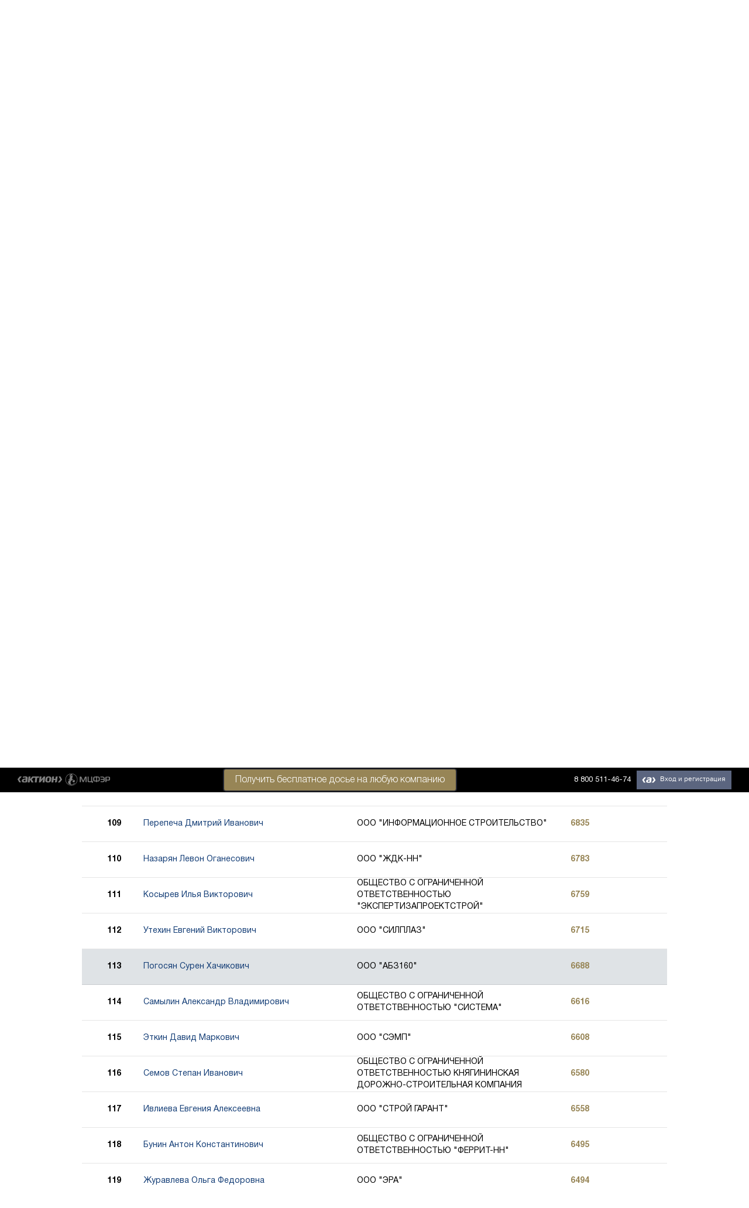

--- FILE ---
content_type: text/html; charset=UTF-8
request_url: https://rating.gd.ru/rating/nizhegorodskaya-oblast/stroiteljhstvo/16-100-sotrudnikov/2/?ratingIndex=113
body_size: 22364
content:
    <!DOCTYPE html>
    <html lang="en-US">
    <head>

<!--<script>
var dataLayer = [{
'User Type': '{UserType}',
'BitrixID': '{BitrixId}',
'Post': '{Post}'
}];
</script>-->

<!-- Google Tag Manager -->
	<script>(function(w,d,s,l,i){w[l]=w[l]||[];w[l].push({'gtm.start':
	new Date().getTime(),event:'gtm.js'});var f=d.getElementsByTagName(s)[0],
	j=d.createElement(s),dl=l!='dataLayer'?'&l='+l:'';j.async=true;j.src=
	'https://www.googletagmanager.com/gtm.js?id='+i+dl;f.parentNode.insertBefore(j,f);
	})(window,document,'script','dataLayer','GTM-PKLKHRL');</script> 

        <meta charset="UTF-8">
        <meta name="viewport" content="width=device-width, initial-scale=1">
        <link href="https://fonts.googleapis.com/css?family=Montserrat:400,400i,700,700i&amp;subset=cyrillic"/>
        <link rel="shortcut icon" href="/favicon.png" type="image/png">
        <meta name="csrf-param" content="_csrf">
<meta name="csrf-token" content="3WrN547tws4-FPoSak20HuxRNStB-TsXhA9liArXhrm7O66R24mwim5dtGQBHtNzlgVbBnPAXVb-WyDCOqOw8g==">
                <title>Рейтинг директоров Нижегородской области из отрасли &#039;Строительство&#039;, 16-100 сотрудников</title>
        <script src="//yastatic.net/pcode/adfox/loader.js" crossorigin="anonymous"></script>
        <script src="/js/jquery.min.js" crossorigin="anonymous"></script>
        <meta name="yandex-verification" content="93c581f3e32407dd" />
        <link rel="stylesheet" type="text/css"
              href="https://cdnjs.cloudflare.com/ajax/libs/slick-carousel/1.9.0/slick.css"/>
        <link rel="stylesheet" type="text/css"
              href="https://cdnjs.cloudflare.com/ajax/libs/slick-carousel/1.9.0/slick-theme.min.css"/>
        <link rel="stylesheet" href="https://use.fontawesome.com/releases/v5.8.2/css/all.css"
              integrity="sha384-oS3vJWv+0UjzBfQzYUhtDYW+Pj2yciDJxpsK1OYPAYjqT085Qq/1cq5FLXAZQ7Ay"
              crossorigin="anonymous">

        <script>
            var id2UserData = [];
        </script>

        <meta name="description" content="Рейтинг журнала &quot;Генеральный директор&quot; с оценкой по множеству объективных данных, которые компании отправляют в ФНС, Росстат и другие компетентные органы. Указан рейтинг директоров Нижегородской области из отрасли &quot;Строительство&quot; для компаний  16-100 сотрудников.">
<meta name="csrf-param" content="_csrf">
<meta name="csrf-token" content="3WrN547tws4-FPoSak20HuxRNStB-TsXhA9liArXhrm7O66R24mwim5dtGQBHtNzlgVbBnPAXVb-WyDCOqOw8g==">

<link href="/css/normalize.css" rel="stylesheet">
<link href="/css/main.css" rel="stylesheet">
<link href="/css/custom.css?1" rel="stylesheet">
<link href="/css/modal.css" rel="stylesheet">
<link href="/css/innerpage.css" rel="stylesheet">    </head>
    <body>
    <!-- Google Tag Manager (noscript) -->
<noscript><iframe src="https://www.googletagmanager.com/ns.html?id=GTM-PKLKHRL"
height="0" width="0" style="display:none;visibility:hidden"></iframe></noscript>
<!-- End Google Tag Manager (noscript) -->
    
        <div id="adfox_155800482165899651"></div>
    <script>
        if (window.innerWidth > 1024) {
            window.Ya.adfoxCode.create({
                ownerId: 252124,
                containerId: 'adfox_155800482165899651',
                params: {
                    pp: 'g',
                    ps: 'dhfi',
                    p2: 'flde',
                    puid1: '',
                    puid2: '11',
                    puid3: '2',
                    puid4: '2',
                },
                onRender: function () {
                    var coll = document.getElementsByClassName('main');
                    var coll2 = document.getElementsByClassName('background__wrapper');
                    if (window.innerWidth > 1024) {
                        if (coll.length) {
                            for (var i = 0; i < coll.length; i++) {
                                coll[i].style['marginTop'] = '284px';
                            }
                        }
                        if (coll2.length) {
                            for (var i = 0; i < coll2.length; i++) {
                                coll2[i].style['marginTop'] = '324px';
                            }
                        }
                    }
                }
            });
        }
    </script>

    <div id="adfox_15590386814362600"></div>
    <script>
        window.Ya.adfoxCode.create({
            ownerId: 252124,
            containerId: 'adfox_15590386814362600',
            params: {
                pp: 'g',
                ps: 'dhfi',
                p2: 'gkqd',
                puid1: '',
                puid2: '11',
                puid3: '2',
                puid4: '2',
            },
            onRender: function () {
                var coll = document.getElementsByClassName('main');
                var coll2 = document.getElementsByClassName('background__wrapper');
                if (window.innerWidth > 1024) {
                    if (coll.length) {
                        for (var i = 0; i < coll.length; i++) {
                            coll[i].style['marginTop'] = '284px';
                        }
                    }
                    if (coll2.length) {
                        for (var i = 0; i < coll2.length; i++) {
                            coll2[i].style['marginTop'] = '100px';
                        }
                    }
                }
            }
        });
    </script>

    <!-- <div class="paywall-container paywall-container-demo" style="display: none;">
    <div class="paywall-wrapper">
        <div class="paywall-wrapper-inner">
            <div class="rx-close">
                <i class="fas fa-times-circle close-paywall" ></i>
            </div>
           <a href="https://contragenti.gd.ru/history/situatsiya-kompaniya-dobrovolno-perevela-moshennikam-204-tys-rublej/?utm_campaign=PW_LastHope_rating&utm_medium=refer&utm_source=www.rating.gd.ru&utm_term=PW_BPN_new_demo_auth" target="_blank">
                <img src="/img/banners/demo-banner.png" class="img-responsive">
            </a>
<a href="https://1gd.ru/?utm_campaign=PW_LastHope_rating&utm_medium=refer&utm_source=www.rating.gd.ru&utm_term=PW_BPN_new_demo_auth#/customer/demo/" target="_blank">
                <img src="/img/banners/banner_rating_sgd_demo.png" class="img-responsive">
            </a> 
            <p><iframe class="banner_iframe" frameborder="0" height="480" scrolling="no" src="https://action-upravlenie.ru/callbackpw_ssgd_rating/index.php?mag=rating"></iframe></p>
            <p><iframe class="banner_iframe" frameborder="0" height="480" scrolling="no" src="https://action-upravlenie.ru/callbackpw_ssgd_for_rating/index.php?mag=gdss"></iframe></p>
        </div>
    </div>
</div> 
<style>
	.banner_iframe {
		width:640px;
	}
	@media all and (max-width:700px) {
		.banner_iframe {
			width:280px;
		}
	}
</style>

<script>
    function showPayWallDemo(){
        if ($('.paywall-container-demo').css('display') === "none"){
            var data = sessionStorage.getItem('showmodaldemobanner1');
            if (data === null){
                $('.paywall-container-demo').show();
                sessionStorage.setItem('showmodaldemobanner1', '1');
            }
        }
    }

    $( document ).ready(function() {
        $('.paywall-container').on('click', function (e) {
            if (e.target == this) {
                $(this).hide();
            }
        });

        $('body').on('click', '.modal-close', function(e){
            e.preventDefault();
            $('.paywall-container').hide();
        });

        setTimeout(showPayWallDemo, 20000);
    });
</script>-->

    <div id="modal_form">
        <span id="modal_close">x</span>
        Укажите, пожалуйста, ИНН Вашей компании.
        <form action="">
            <input name="inn" id="inn" type="text" value="" placeholder="123..."/>
            <input type="submit" value="Подтвердить"/>
        </form>
    </div>
    <div id="overlay"></div>
    <header class="header">
        <div class="header__wrapper">
            <div class="header__left">
                <a href="http://www.action-mcfr.ru/" class="header__aktion">
                    <img class="header__img header__img--desktop" src="/img/aktion-logo--desktop.svg">
                    <img class="header__img header__img--mobile" src="/img/aktion-logo--mobile.svg">
                </a>
            </div>
            <div class="vsplyvaha">
                <a href="https://contragenti.gd.ru?utm_medium=refer&amp;utm_source=rating.gd.ru&amp;utm_campaign=id2panel#start_now" style="color: #000;text-decoration: none;" target="_blank" rel="nofollow"><p class="button_header" style="padding-right: 0px;padding-left: 0px;top: -20px;padding-bottom: 2px;border-radius: 5px;padding-top: 2px;position: absolute;width: 400px;right: -200px;">Получить бесплатное досье на&nbsp;любую компанию</p></a>
            </div>
            <div class="header__right">
                <div class="header__phone">
                    <a class="header__phone-desktop" href="tel:8 800 511-46-74">8 800 511-46-74</a>
                    <a class="header__phone-mobile" href="tel:8 800 511-46-74">
                        <svg width="23px" height="24px" viewBox="0 0 23 24" version="1.1"
                             xmlns="http://www.w3.org/2000/svg" xmlns:xlink="http://www.w3.org/1999/xlink">
                            <g id="Page-1" stroke="none" stroke-width="1" fill="none" fill-rule="evenodd">
                                <g class="main-layer" id="iPhone-8" transform="translate(-201.000000, -9.000000)"
                                   fill-rule="nonzero" stroke="#FFFFFF">
                                    <g id="top">
                                        <g id="phone" transform="translate(200.000000, 9.000000)">
                                            <path d="M22.198554,15.6979659 C22.1132335,15.6570101 18.9202566,14.0846209 18.3528753,13.8804108 C18.1212302,13.7972194 17.8730898,13.7160188 17.6091651,13.7160188 C17.1780123,13.7160188 16.8158268,13.9308945 16.5337004,14.3529666 C16.214744,14.8270867 15.2492005,15.9557882 14.9508632,16.2929624 C14.9119002,16.3374733 14.8587171,16.390659 14.8268641,16.390659 C14.7982817,16.390659 14.3041339,16.1871599 14.1545387,16.1221711 C10.7293478,14.6342532 8.12949046,11.0561683 7.77299303,10.4527815 C7.72208514,10.3660349 7.84722185,10.1652378 7.90666179,10.1056528 C8.08057338,9.93358168 8.26898945,9.70676059 8.45129089,9.4873343 C8.53760678,9.38338056 8.62406487,9.27928461 8.70895875,9.18116138 C8.97345225,8.87342418 9.09119452,8.63451545 9.2277073,8.3577795 L9.2992343,8.21400764 C9.632553,7.55174695 9.34786698,6.99287117 9.25586306,6.81240975 C9.18035443,6.6613853 7.83214857,3.40739149 7.68881015,3.06552447 C7.3441154,2.24057831 6.88864621,1.85647564 6.25571041,1.85647564 C6.19698148,1.85647564 6.25571041,1.85647564 6.00941862,1.86685679 C5.70951711,1.87951327 4.07634084,2.09453113 3.35424513,2.54973759 C2.58849378,3.03253231 1.29304443,4.57150273 1.29304443,7.27799736 C1.29304443,9.71387097 2.83876721,12.0137941 3.50241838,12.8885129 C3.51891367,12.9105551 3.54920244,12.9553505 3.59314249,13.0196283 C6.13469753,16.7315305 9.30307372,19.4823939 12.5149634,20.7655329 C15.6071199,22.0007479 17.0713616,22.1435244 17.9038052,22.1435244 C18.2537614,22.1435244 18.5337548,22.1160783 18.7807576,22.0917608 L18.9374628,22.076829 C20.0056753,21.9821188 22.3531263,20.7656751 22.8870903,19.2817391 C23.3077203,18.112935 23.4186369,16.8359109 23.1387857,16.3724564 C22.947099,16.0573244 22.6167665,15.898763 22.198554,15.6979659 Z"
                                                  id="icon"
                                                  transform="translate(12.293044, 12.000000) rotate(6.000000) translate(-12.293044, -12.000000) "></path>
                                        </g>
                                    </g>
                                </g>
                            </g>
                        </svg>
                    </a>
                </div>
                <div class="header__menu" id="loginblock">
                </div>
            </div>
        </div>
    </header>

    
    <section class="super-wrapper">
        <div class="global-wrapper">
                            <div id="adfox_155800500884096402">
                </div>
                <div class="background__wrapper">
                                            <section class="top-content top-content--profile">
                            <div class="top-content__wrapper">
                                <div class="top-content__top top">
                                    <a href="/" class="top__left">
                                        <img class="top__logo top__logo--desktop" src="/img/ceo-logo--main-desktop.svg">
                                        <img class="top__logo top__logo--mobile" src="/img/ceo-logo--main-mobile.svg">
                                    </a>
                                    <form class="top__right search" action="/search/"
                                          method="GET" >
                                        <div class="search__container">
                                            <div class="search__select-container search__select-container--mobile">
                                                <label class="search__top-label" for="top-select--mobile">ФИО</label>
                                                <select class="search__select" id="top-select--mobile" disabled>
                                                    <option>ФИО</option>
                                                </select>
                                            </div>
                                            <div class="search__select-container search__select-container--desktop">
                                                <label class="search__top-label" for="top-select--desktop">Поиск по
                                                    ФИО</label>
                                                <select class="search__select" id="top-select--desktop" disabled>
                                                    <option>Поиск по ФИО</option>
                                                </select>
                                            </div>
                                            <input type="text"
                                                   value=""
                                                   class="search__text-input" name="searchString"
                                                   placeholder="Горбунов Артем Юрьевич">
                                            <!--input type="hidden" name="_csrf" value="3WrN547tws4-FPoSak20HuxRNStB-TsXhA9liArXhrm7O66R24mwim5dtGQBHtNzlgVbBnPAXVb-WyDCOqOw8g==" /-->
                                        </div>
                                        <button type="submit" class="search__button button">
                                            <span class="search__desktop-value">Найти</span>
                                            <span class="search__mobile-value"></span>
                                        </button>
                                    </form>
                                </div>
                            </div>
                        </section>
                                    </div>

            
            
<div class="page">
    <div class="page__wrapper">
        <a href="/" class="page__back back-arrow" data-aos="fade-up" data-aos-duration="1000" data-aos-delay="50">
            <span class="back-arrow__icon">
                <svg width="8px" height="12px" viewBox="0 0 8 12" version="1.1" xmlns="http://www.w3.org/2000/svg" xmlns:xlink="http://www.w3.org/1999/xlink">
                    <g id="Page-1" stroke="none" stroke-width="1" fill="none" fill-rule="evenodd">
                        <g class="main-layer" id="Leaderboard" transform="translate(-80.000000, -209.000000)" stroke="#000000">
                            <polyline id="Rectangle" transform="translate(86.656854, 214.656854) rotate(-225.000000) translate(-86.656854, -214.656854) " points="90.6568542 210.656854 90.6568542 218.656854 82.6568542 218.656854"></polyline>
                        </g>
                    </g>
                </svg>
            </span>
            <span class="back-arrow__text">Назад</span>
        </a>
        <div class="page__content">
            <div class="page__links-container links-container" data-aos="fade-up" data-aos-duration="1000" data-aos-delay="50">
                <a href="/" class="links-container__link">
                    <span class="link-container__link-icon"></span>
                    <span class="link-container__link-text">Подробней о рейтинге</span>
                </a>
            </div>
            <h1 class="page__title title title--extrabold"  data-aos="fade-up" data-aos-duration="1000" data-aos-delay="50">Рейтинг генеральных директоров Нижегородской области</h1>
            <form class="page__selects-form" data-aos="fade-up" data-aos-duration="1000" data-aos-delay="50">
                <div class="page__selects">
                    <div class="page__select-container">
                        <label class="page__select-label" for="regionsSelector">Нижегородская область</label>
                        <select class="page__select" id="regionsSelector" name="region[]" onchange="openRatingPage()">
                            <option value='vse-regionih'>Вся Россия</option><option value='altajskij-kraj'>Алтайский край</option><option value='amurskaya-oblast'>Амурская область</option><option value='arhangelskaya-oblast'>Архангельская область</option><option value='astrahanskaya-oblast'>Астраханская область</option><option value='belgorodskaya-oblast'>Белгородская область</option><option value='bryanskaya-oblast'>Брянская область</option><option value='vladimirskaya-oblast'>Владимирская область</option><option value='volgogradskaya-oblast'>Волгоградская область</option><option value='vologodskaya-oblast'>Вологодская область</option><option value='voronezhskaya-oblast'>Воронежская область</option><option value='evrejskaya-avtonomnaya-oblast'>Еврейская автономная область</option><option value='zabajkalskij-kraj'>Забайкальский край</option><option value='ivanovskaya-oblast'>Ивановская область</option><option value='irkutskaya-oblast'>Иркутская область</option><option value='kabardino-balkarskaya-respublika'>Кабардино-Балкарская Республика</option><option value='kaliningradskaya-oblast'>Калининградская область</option><option value='kaluzhskaya-oblast'>Калужская область</option><option value='kamchatskij-kraj'>Камчатский край</option><option value='karachaevo-cherkesskaya-respublika'>Карачаево-Черкесская Республика</option><option value='kemerovskaya-oblast'>Кемеровская область</option><option value='kirovskaya-oblast'>Кировская область</option><option value='kostromskaya-oblast'>Костромская область</option><option value='krasnodarskij-kraj'>Краснодарский край</option><option value='krasnoyarskij-kraj'>Красноярский край</option><option value='kurganskaya-oblast'>Курганская область</option><option value='kurskaya-oblast'>Курская область</option><option value='leningradskaya-oblast'>Ленинградская область</option><option value='lipeckaya-oblast'>Липецкая область</option><option value='magadanskaya-oblast'>Магаданская область</option><option value='moskva'>Москва</option><option value='moskovskaya-oblast'>Московская область</option><option value='murmanskaya-oblast'>Мурманская область</option><option value='neneckij-avtonomnyj-okrug'>Ненецкий автономный округ</option><option selected value='nizhegorodskaya-oblast'>Нижегородская область</option><option value='novgorodskaya-oblast'>Новгородская область</option><option value='novosibirskaya-oblast'>Новосибирская область</option><option value='omskaya-oblast'>Омская область</option><option value='orenburgskaya-oblast'>Оренбургская область</option><option value='orlovskaya-oblast'>Орловская область</option><option value='penzenskaya-oblast'>Пензенская область</option><option value='permskij-kraj'>Пермский край</option><option value='primorskij-kraj'>Приморский край</option><option value='pskovskaya-oblast'>Псковская область</option><option value='respublika-adygeya'>Республика Адыгея</option><option value='respublika-altaj'>Республика Алтай</option><option value='respublika-bashkortostan'>Республика Башкортостан</option><option value='respublika-buryatiya'>Республика Бурятия</option><option value='respublika-dagestan'>Республика Дагестан</option><option value='respublika-ingushetiya'>Республика Ингушетия</option><option value='respublika-kalmykiya'>Республика Калмыкия</option><option value='respublika-kareliya'>Республика Карелия</option><option value='respublika-komi'>Республика Коми</option><option value='respublika-krym'>Республика Крым</option><option value='respublika-marij-ehl'>Республика Марий Эл</option><option value='respublika-mordoviya'>Республика Мордовия</option><option value='respublika-saha'>Республика Саха</option><option value='respublika-severnaya-osetiya'>Республика Северная Осетия</option><option value='respublika-tatarstan'>Республика Татарстан</option><option value='respublika-tyva'>Республика Тыва</option><option value='respublika-hakasiya'>Республика Хакасия</option><option value='rostovskaya-oblast'>Ростовская область</option><option value='ryazanskaya-oblast'>Рязанская область</option><option value='samarskaya-oblast'>Самарская область</option><option value='sankt-peterburg'>Санкт-Петербург</option><option value='saratovskaya-oblast'>Саратовская область</option><option value='sahalinskaya-oblast'>Сахалинская область</option><option value='sverdlovskaya-oblast'>Свердловская область</option><option value='sevastopol'>Севастополь</option><option value='smolenskaya-oblast'>Смоленская область</option><option value='stavropolskij-kraj'>Ставропольский край</option><option value='tambovskaya-oblast'>Тамбовская область</option><option value='tverskaya-oblast'>Тверская область</option><option value='tomskaya-oblast'>Томская область</option><option value='tulskaya-oblast'>Тульская область</option><option value='tyumenskaya-oblast'>Тюменская область</option><option value='udmurtskaya-respublika'>Удмуртская Республика</option><option value='ulyanovskaya-oblast'>Ульяновская область</option><option value='habarovskij-kraj'>Хабаровский край</option><option value='hanty-mansijskij-avtonomnyj-okrug'>Ханты-Мансийский автономный округ</option><option value='chelyabinskaya-oblast'>Челябинская область</option><option value='chechenskaya-respublika'>Чеченская Республика</option><option value='chuvashskaya-respublika'>Чувашская Республика</option><option value='chukotskij-avtonomnyj-okrug'>Чукотский автономный округ</option><option value='yamalo-neneckij-avtonomnyj-okrug'>Ямало-Ненецкий автономный округ</option><option value='yaroslavskaya-oblast'>Ярославская область</option><option value='inye-territorii'>Иные территории*</option><option value='drugoy'>Другой</option>                        </select>
                    </div>
                    <div class="page__select-container">
                        <label class="page__select-label" for="industrySelector">Строительство</label>
                        <select class="page__select" id="industrySelector" name="industry[]" onchange="openRatingPage()">
                            <option value='vse-otrasli'>Все отрасли</option><option value='avtomobili-i-motociklih'>Автомобили и мотоциклы</option><option value='arenda-i-lizing'>Аренда и лизинг</option><option value='autsorsing-i-konsalting'>Аутсорсинг и консалтинг</option><option value='bankovskie-i-finansovihe-uslugi'>Банковские и финансовые услуги</option><option value='bihtovihe-uslugi-i-avtoservisih'>Бытовые услуги и автосервисы</option><option value='vodosnabzhenie'>Водоснабжение</option><option value='gosorganih-i-religioznihe-organizacii'>Госорганы и религиозные организации</option><option value='dosug-i-sport'>Досуг и спорт</option><option value='iskusstvo-i-kuljhtura'>Искусство и культура</option><option value='kliningovihe-uslugi'>Клининговые услуги</option><option value='legkaja-promihshlennostjh'>Легкая промышленность</option><option value='les-i-derevoobrabotka'>Лес и деревообработка</option><option value='mashinostroenie'>Машиностроение</option><option value='medicina-i-farmacevtika'>Медицина и фармацевтика</option><option value='metallurgija-i-metalloobrabotka'>Металлургия и металлообработка</option><option value='nauchnaja-dejateljhnostjh'>Научная деятельность</option><option value='obrazovanie'>Образование</option><option value='obshhestvennihe-organizacii'>Общественные организации</option><option value='operacii-s-nedvizhimostjhju'>Операции с недвижимостью</option><option value='potrebiteljhskie-tovarih'>Потребительские товары</option><option value='programmnoe-obespechenie-i-svjazjh'>Программное обеспечение и связь</option><option value='produktih-pitanija-i-napitki'>Продукты питания и напитки</option><option value='proizvodstvo-tovarov-i-produkcii'>Производство товаров и продукции</option><option value='promihshlennihy-montazh-i-remont'>Промышленный монтаж и ремонт</option><option value='prochie-uslugi'>Прочие услуги</option><option value='rabota-s-otkhodami'>Работа с отходами</option><option value='restoranih-i-gostinicih'>Рестораны и гостиницы</option><option value='roznichnaja-torgovlja'>Розничная торговля</option><option value='rihbolovstvo-i-okhota'>Рыболовство и охота</option><option value='seljhskoe-khozjaystvo'>Сельское хозяйство</option><option value='smi-i-izdateljhskaja-dejateljhnostjh'>СМИ и издательская деятельность</option><option value='socialjhnihe-uslugi'>Социальные услуги</option><option value='strakhovanie'>Страхование</option><option value='stroiteljhnihe-materialih'>Строительные материалы</option><option selected value='stroiteljhstvo'>Строительство</option><option value='sihrjhevihe-i-toplivo-ehnergeticheskie-resursih'>Сырьевые и топливо-энергетические ресурсы</option><option value='transportnihe-uslugi'>Транспортные услуги</option><option value='turisticheskie-uslugi'>Туристические услуги</option><option value='khimija-i-neftekhimija'>Химия и нефтехимия</option><option value='khranenie'>Хранение</option><option value='ehlektrotekhnicheskoe-oborudovanie'>Электротехническое оборудование</option><option value='ehnergosnabzhenie'>Энергоснабжение</option><option value='drugie'>Другие</option>                        </select>
                    </div>
                    <div class="page__select-container">
                        <label class="page__select-label" for="empCountSelector">16-100 сотрудников</label>
                        <select class="page__select" id="empCountSelector" name="size[]" onchange="openRatingPage()">
                            <option value='1001-sotrudnika'>>1001 сотрудника</option><option value='251-1000-sotrudnikov'>251-1000 сотрудников</option><option value='101-250-sotrudnikov'>101-250 сотрудников</option><option selected value='16-100-sotrudnikov'>16-100 сотрудников</option><option value='do-15-sotrudnikov'>до 15 сотрудников</option><option value='ne-ukazano'>Не указано</option><option value='vse-kompanii'>Все компании</option>                        </select>
                    </div>
                </div>
                                    <div class="page__select-result">Показано <span class="page__select-count">467</span> компаний</div>
                            </form>

                            <div class="page__awards awards" data-aos="fade-up" data-aos-duration="1000" data-aos-delay="100">
                    <div class="awards__wrapper">
                        <div class="awards__list">
                                                            <a href="/profile/danilov-vasiliy-timofeevich_2/" class="awards__item awards__item--first-place">
                                <span class="awards__item-wrapper">
                                    <span class="awards__icon">
                                        <span class="awards__icon-value">1</span>
                                    </span>
                                                                            <span class="awards__rating-change awards__rating-change"></span>
                                    
                                    <span class="awards__fullname">
                                        <span class="awards__surname">Данилов</span>
                                        <span class="awards__name">Василий Тимофеевич</span>
                                    </span>
                                    <span class="awards__points"><span class="awards__points-value">14250</span> баллов</span>
                                    <span class="awards__hr"></span>
                                    <span class="awards__company"></span>
                                </span>
                                </a>
                            
                                                            <a href="/profile/zharikov-aleksandr-aleksandrovich/" class="awards__item awards__item--second-place">
                                <span class="awards__item-wrapper">
                                    <span class="awards__icon">
                                        <span class="awards__icon-value">2</span>
                                    </span>
                                                                            <span class="awards__rating-change awards__rating-change"></span>
                                                                        <span class="awards__fullname">
                                        <span class="awards__surname">Жариков</span>
                                        <span class="awards__name">Александр Александрович</span>
                                    </span>
                                    <span class="awards__points"><span class="awards__points-value">13403</span> балла</span>
                                    <span class="awards__hr"></span>
                                    <span class="awards__company">ООО "КОМПЛЕКССТРОЙ"</span>
                                </span>
                                </a>
                            
                                                            <a href="/profile/pivsaev-gennadiy-vasiljhevich_1/" class="awards__item awards__item--third-place">
                                <span class="awards__item-wrapper">
                                    <span class="awards__icon">
                                        <span class="awards__icon-value">3</span>
                                    </span>
                                                                            <span class="awards__rating-change awards__rating-change"></span>
                                                                        <span class="awards__fullname">
                                        <span class="awards__surname">Пивсаев</span>
                                        <span class="awards__name">Геннадий Васильевич</span>
                                    </span>
                                    <span class="awards__points"><span class="awards__points-value">12378</span> баллов</span>
                                    <span class="awards__hr"></span>
                                    <span class="awards__company">ООО "МОСТОСТРОИТЕЛЬНАЯ ФИРМА МПФ"</span>
                                </span>
                                </a>
                                                    </div>
                    </div>
                </div>

                <div class="page__table-container" data-aos="fade-up" data-aos-duration="1000" data-aos-delay="200">
                    <div class="page__table table table--leaderboard">
                        <div class="table__row table__row--head">
                            <div class="table__changes"></div>
                            <div class="table__place">#</div>
                            <div class="table__main-info">
                                <div class="table__link-holder">
                                    <div class="table__name">Участник</div>
                                </div>
                                <div class="table__category">Компания</div>
                            </div>
                            <div class="table__points">Баллы</div>
                        </div>

                                                    <div class="table__row" rating-index="101">
                                                                    <div class="table__changes"></div>                                <div class="table__place">101</div>
                                <div class="table__main-info">
                                    <div class="table__link-holder">
                                        <a href="/profile/nikolaev-vladimir-jurjhevich_11/" class="table__name"><span>Николаев Владимир Юрьевич</span></a>
                                    </div>
                                    <div class="table__category">ОБЩЕСТВО С ОГРАНИЧЕННОЙ ОТВЕТСТВЕННОСТЬЮ СТРОИТЕЛЬНАЯ КОМПАНИЯ "АЛЬФА КЛИМАТ"</div>
                                </div>
                                <div class="table__points">7147</div>
                            </div>
                                                    <div class="table__row" rating-index="102">
                                                                    <div class="table__changes"></div>                                <div class="table__place">102</div>
                                <div class="table__main-info">
                                    <div class="table__link-holder">
                                        <a href="/profile/motorin-aleksandr-evgenievich/" class="table__name"><span>Моторин Александр Евгениевич</span></a>
                                    </div>
                                    <div class="table__category">АО "СЗ НО "ДИРЕКЦИЯ ПО СТРОИТЕЛЬСТВУ"</div>
                                </div>
                                <div class="table__points">7147</div>
                            </div>
                                                    <div class="table__row" rating-index="103">
                                                                    <div class="table__changes"></div>                                <div class="table__place">103</div>
                                <div class="table__main-info">
                                    <div class="table__link-holder">
                                        <a href="/profile/tayg-andrey-radomirovich/" class="table__name"><span>Тайг Андрей Радомирович</span></a>
                                    </div>
                                    <div class="table__category">ООО СЗ "ИНГРАДСТРОЙ"</div>
                                </div>
                                <div class="table__points">7146</div>
                            </div>
                                                    <div class="table__row" rating-index="104">
                                                                    <div class="table__changes"></div>                                <div class="table__place">104</div>
                                <div class="table__main-info">
                                    <div class="table__link-holder">
                                        <a href="/profile/khramov-anatoliy-alekseevich/" class="table__name"><span>Храмов Анатолий Алексеевич</span></a>
                                    </div>
                                    <div class="table__category">ОБЩЕСТВО С ОГРАНИЧЕННОЙ ОТВЕТСТВЕННОСТЬЮ "ПОИСК-М"</div>
                                </div>
                                <div class="table__points">7106</div>
                            </div>
                                                    <div class="table__row" rating-index="105">
                                                                    <div class="table__changes"></div>                                <div class="table__place">105</div>
                                <div class="table__main-info">
                                    <div class="table__link-holder">
                                        <a href="/profile/ljamin-sergey-nikolaevich_2/" class="table__name"><span>Лямин Сергей Николаевич</span></a>
                                    </div>
                                    <div class="table__category">ООО "ТРИУМФ-СТРОЙ"</div>
                                </div>
                                <div class="table__points">7019</div>
                            </div>
                                                    <div class="table__row" rating-index="106">
                                                                    <div class="table__changes"></div>                                <div class="table__place">106</div>
                                <div class="table__main-info">
                                    <div class="table__link-holder">
                                        <a href="/profile/matasov-aleksandr-mikhaylovich/" class="table__name"><span>Матасов Александр Михайлович</span></a>
                                    </div>
                                    <div class="table__category">ООО "ЛИФТТЕХРЕМОНТ"</div>
                                </div>
                                <div class="table__points">7011</div>
                            </div>
                                                    <div class="table__row" rating-index="107">
                                                                    <div class="table__changes"></div>                                <div class="table__place">107</div>
                                <div class="table__main-info">
                                    <div class="table__link-holder">
                                        <a href="/profile/shestakov-maksim-arturovich_2/" class="table__name"><span>Шестаков Максим Артурович</span></a>
                                    </div>
                                    <div class="table__category">ООО "БОРСКАЯ ДПМК"</div>
                                </div>
                                <div class="table__points">6942</div>
                            </div>
                                                    <div class="table__row" rating-index="108">
                                                                    <div class="table__changes"></div>                                <div class="table__place">108</div>
                                <div class="table__main-info">
                                    <div class="table__link-holder">
                                        <a href="/profile/votrin-oleg-vjacheslavovich_1/" class="table__name"><span>Вотрин Олег Вячеславович</span></a>
                                    </div>
                                    <div class="table__category">ООО "ПРОФИС"</div>
                                </div>
                                <div class="table__points">6880</div>
                            </div>
                                                    <div class="table__row" rating-index="109">
                                                                    <div class="table__changes"></div>                                <div class="table__place">109</div>
                                <div class="table__main-info">
                                    <div class="table__link-holder">
                                        <a href="/profile/perepecha-dmitriy-ivanovich/" class="table__name"><span>Перепеча Дмитрий Иванович</span></a>
                                    </div>
                                    <div class="table__category">ООО "ИНФОРМАЦИОННОЕ СТРОИТЕЛЬСТВО"</div>
                                </div>
                                <div class="table__points">6835</div>
                            </div>
                                                    <div class="table__row" rating-index="110">
                                                                    <div class="table__changes"></div>                                <div class="table__place">110</div>
                                <div class="table__main-info">
                                    <div class="table__link-holder">
                                        <a href="/profile/nazarjan-levon-oganesovich/" class="table__name"><span>Назарян Левон Оганесович</span></a>
                                    </div>
                                    <div class="table__category">ООО  "ЖДК-НН"</div>
                                </div>
                                <div class="table__points">6783</div>
                            </div>
                                                    <div class="table__row" rating-index="111">
                                                                    <div class="table__changes"></div>                                <div class="table__place">111</div>
                                <div class="table__main-info">
                                    <div class="table__link-holder">
                                        <a href="/profile/kosyrev-iljhja-viktorovich_14/" class="table__name"><span>Косырев Илья Викторович</span></a>
                                    </div>
                                    <div class="table__category">ОБЩЕСТВО С ОГРАНИЧЕННОЙ ОТВЕТСТВЕННОСТЬЮ "ЭКСПЕРТИЗАПРОЕКТСТРОЙ"</div>
                                </div>
                                <div class="table__points">6759</div>
                            </div>
                                                    <div class="table__row" rating-index="112">
                                                                    <div class="table__changes"></div>                                <div class="table__place">112</div>
                                <div class="table__main-info">
                                    <div class="table__link-holder">
                                        <a href="/profile/utekhin-evgeniy-viktorovich_1/" class="table__name"><span>Утехин Евгений Викторович</span></a>
                                    </div>
                                    <div class="table__category">ООО "СИЛПЛАЗ"</div>
                                </div>
                                <div class="table__points">6715</div>
                            </div>
                                                    <div class="table__row" rating-index="113">
                                                                    <div class="table__changes"></div>                                <div class="table__place">113</div>
                                <div class="table__main-info">
                                    <div class="table__link-holder">
                                        <a href="/profile/pogosjan-suren-khachikovich/" class="table__name"><span>Погосян Сурен Хачикович</span></a>
                                    </div>
                                    <div class="table__category">ООО "АБЗ160"</div>
                                </div>
                                <div class="table__points">6688</div>
                            </div>
                                                    <div class="table__row" rating-index="114">
                                                                    <div class="table__changes"></div>                                <div class="table__place">114</div>
                                <div class="table__main-info">
                                    <div class="table__link-holder">
                                        <a href="/profile/samylin-aleksandr-vladimirovich/" class="table__name"><span>Самылин Александр Владимирович</span></a>
                                    </div>
                                    <div class="table__category">ОБЩЕСТВО С ОГРАНИЧЕННОЙ ОТВЕТСТВЕННОСТЬЮ "СИСТЕМА"</div>
                                </div>
                                <div class="table__points">6616</div>
                            </div>
                                                    <div class="table__row" rating-index="115">
                                                                    <div class="table__changes"></div>                                <div class="table__place">115</div>
                                <div class="table__main-info">
                                    <div class="table__link-holder">
                                        <a href="/profile/ehtkin-david-markovich_1/" class="table__name"><span>Эткин Давид Маркович</span></a>
                                    </div>
                                    <div class="table__category">ООО "СЭМП"</div>
                                </div>
                                <div class="table__points">6608</div>
                            </div>
                                                    <div class="table__row" rating-index="116">
                                                                    <div class="table__changes"></div>                                <div class="table__place">116</div>
                                <div class="table__main-info">
                                    <div class="table__link-holder">
                                        <a href="/profile/semov-stepan-ivanovich/" class="table__name"><span>Семов Степан Иванович</span></a>
                                    </div>
                                    <div class="table__category">ОБЩЕСТВО С ОГРАНИЧЕННОЙ ОТВЕТСТВЕННОСТЬЮ КНЯГИНИНСКАЯ ДОРОЖНО-СТРОИТЕЛЬНАЯ КОМПАНИЯ</div>
                                </div>
                                <div class="table__points">6580</div>
                            </div>
                                                    <div class="table__row" rating-index="117">
                                                                    <div class="table__changes"></div>                                <div class="table__place">117</div>
                                <div class="table__main-info">
                                    <div class="table__link-holder">
                                        <a href="/profile/ivlieva-evgenija-alekseevna_1/" class="table__name"><span>Ивлиева Евгения Алексеевна</span></a>
                                    </div>
                                    <div class="table__category">ООО "СТРОЙ ГАРАНТ"</div>
                                </div>
                                <div class="table__points">6558</div>
                            </div>
                                                    <div class="table__row" rating-index="118">
                                                                    <div class="table__changes"></div>                                <div class="table__place">118</div>
                                <div class="table__main-info">
                                    <div class="table__link-holder">
                                        <a href="/profile/bunin-anton-konstantinovich_1/" class="table__name"><span>Бунин Антон Константинович</span></a>
                                    </div>
                                    <div class="table__category">ОБЩЕСТВО С ОГРАНИЧЕННОЙ ОТВЕТСТВЕННОСТЬЮ "ФЕРРИТ-НН"</div>
                                </div>
                                <div class="table__points">6495</div>
                            </div>
                                                    <div class="table__row" rating-index="119">
                                                                    <div class="table__changes"></div>                                <div class="table__place">119</div>
                                <div class="table__main-info">
                                    <div class="table__link-holder">
                                        <a href="/profile/zhuravleva-oljhga-fedorovna_2/" class="table__name"><span>Журавлева Ольга Федоровна</span></a>
                                    </div>
                                    <div class="table__category">ООО "ЭРА"</div>
                                </div>
                                <div class="table__points">6494</div>
                            </div>
                                                    <div class="table__row" rating-index="120">
                                                                    <div class="table__changes"></div>                                <div class="table__place">120</div>
                                <div class="table__main-info">
                                    <div class="table__link-holder">
                                        <a href="/profile/davidov-setrak-nikolaevich_1/" class="table__name"><span>Давидов Сетрак Николаевич</span></a>
                                    </div>
                                    <div class="table__category">ООО  "СПАРТАК  С"</div>
                                </div>
                                <div class="table__points">6477</div>
                            </div>
                                                    <div class="table__row" rating-index="121">
                                                                    <div class="table__changes"></div>                                <div class="table__place">121</div>
                                <div class="table__main-info">
                                    <div class="table__link-holder">
                                        <a href="/profile/kurnosov-sergey-evgenjhevich_1/" class="table__name"><span>Курносов Сергей Евгеньевич</span></a>
                                    </div>
                                    <div class="table__category">ООО "МАКСИМА ПЛЮС"</div>
                                </div>
                                <div class="table__points">6449</div>
                            </div>
                                                    <div class="table__row" rating-index="122">
                                                                    <div class="table__changes"></div>                                <div class="table__place">122</div>
                                <div class="table__main-info">
                                    <div class="table__link-holder">
                                        <a href="/profile/jacenko-iljhja-nikolaevich/" class="table__name"><span>Яценко Илья Николаевич</span></a>
                                    </div>
                                    <div class="table__category">ООО "НРСУ-11"</div>
                                </div>
                                <div class="table__points">6413</div>
                            </div>
                                                    <div class="table__row" rating-index="123">
                                                                    <div class="table__changes"></div>                                <div class="table__place">123</div>
                                <div class="table__main-info">
                                    <div class="table__link-holder">
                                        <a href="/profile/oshaev-dmitriy-viktorovich/" class="table__name"><span>Ошаев Дмитрий Викторович</span></a>
                                    </div>
                                    <div class="table__category">ОБЩЕСТВО С ОГРАНИЧЕННОЙ ОТВЕТСТВЕННОСТЬЮ "ГАЗТЕХСТРОЙ"</div>
                                </div>
                                <div class="table__points">6407</div>
                            </div>
                                                    <div class="table__row" rating-index="124">
                                                                    <div class="table__changes"></div>                                <div class="table__place">124</div>
                                <div class="table__main-info">
                                    <div class="table__link-holder">
                                        <a href="/profile/komzarov-pavel-vitaljhevich/" class="table__name"><span>Комзаров Павел Витальевич</span></a>
                                    </div>
                                    <div class="table__category">ОБЩЕСТВО С ОГРАНИЧЕННОЙ ОТВЕТСТВЕННОСТЬЮ "ТЕХМОНТАЖ"</div>
                                </div>
                                <div class="table__points">6392</div>
                            </div>
                                                    <div class="table__row" rating-index="125">
                                                                    <div class="table__changes"></div>                                <div class="table__place">125</div>
                                <div class="table__main-info">
                                    <div class="table__link-holder">
                                        <a href="/profile/zubanov-vladimir-vladimirovich/" class="table__name"><span>Зубанов Владимир Владимирович</span></a>
                                    </div>
                                    <div class="table__category">ОБЩЕСТВО С ОГРАНИЧЕННОЙ ОТВЕТСТВЕННОСТЬЮ "БОРСКАЯ ДОРОЖНАЯ СТРОИТЕЛЬНАЯ КОМПАНИЯ"</div>
                                </div>
                                <div class="table__points">6366</div>
                            </div>
                                                    <div class="table__row" rating-index="126">
                                                                    <div class="table__changes"></div>                                <div class="table__place">126</div>
                                <div class="table__main-info">
                                    <div class="table__link-holder">
                                        <a href="/profile/amelichev-pavel-anatoljhevich/" class="table__name"><span>Амеличев Павел Анатольевич</span></a>
                                    </div>
                                    <div class="table__category">АКЦИОНЕРНОЕ ОБЩЕСТВО "АГЕНТСТВО НЕДВИЖИМОСТИ ФСР-СПЕЦИАЛИЗИРОВАННЫЙ ЗАСТРОЙЩИК"</div>
                                </div>
                                <div class="table__points">6345</div>
                            </div>
                                                    <div class="table__row" rating-index="127">
                                                                    <div class="table__changes"></div>                                <div class="table__place">127</div>
                                <div class="table__main-info">
                                    <div class="table__link-holder">
                                        <a href="/profile/semaev-sergey-dmitrievich/" class="table__name"><span>Семаев Сергей Дмитриевич</span></a>
                                    </div>
                                    <div class="table__category">ОБЩЕСТВО С ОГРАНИЧЕННОЙ ОТВЕТСТВЕННОСТЬЮ "ПРОЕКТ НН"</div>
                                </div>
                                <div class="table__points">6317</div>
                            </div>
                                                    <div class="table__row" rating-index="128">
                                                                    <div class="table__changes"></div>                                <div class="table__place">128</div>
                                <div class="table__main-info">
                                    <div class="table__link-holder">
                                        <a href="/profile/khachatrjan-artur-manukovich/" class="table__name"><span>Хачатрян Артур Манукович</span></a>
                                    </div>
                                    <div class="table__category">ОБЩЕСТВО С ОГРАНИЧЕННОЙ ОТВЕТСТВЕННОСТЬЮ "ТОРГОВАЯ КОМПАНИЯ "ВОЛГОВЯТСНАБ"</div>
                                </div>
                                <div class="table__points">6303</div>
                            </div>
                                                    <div class="table__row" rating-index="129">
                                                                    <div class="table__changes"></div>                                <div class="table__place">129</div>
                                <div class="table__main-info">
                                    <div class="table__link-holder">
                                        <a href="/profile/averkin-nikolay-vasiljhevich_1/" class="table__name"><span>Аверкин Николай Васильевич</span></a>
                                    </div>
                                    <div class="table__category">ООО "СМУ-7"</div>
                                </div>
                                <div class="table__points">6281</div>
                            </div>
                                                    <div class="table__row" rating-index="130">
                                                                    <div class="table__changes"></div>                                <div class="table__place">130</div>
                                <div class="table__main-info">
                                    <div class="table__link-holder">
                                        <a href="/profile/sharunin-aleksandr-nikolaevich/" class="table__name"><span>Шарунин Александр Николаевич</span></a>
                                    </div>
                                    <div class="table__category">ООО "ГАЗСТРОЙ"</div>
                                </div>
                                <div class="table__points">6278</div>
                            </div>
                                                    <div class="table__row" rating-index="131">
                                                                    <div class="table__changes"></div>                                <div class="table__place">131</div>
                                <div class="table__main-info">
                                    <div class="table__link-holder">
                                        <a href="/profile/martirosjan-gevorg-vazgenovich_1/" class="table__name"><span>Мартиросян Геворг Вазгенович</span></a>
                                    </div>
                                    <div class="table__category">ООО "КОМПАНИЯ ЭНЕРГОСТРОЙ"</div>
                                </div>
                                <div class="table__points">6268</div>
                            </div>
                                                    <div class="table__row" rating-index="132">
                                                                    <div class="table__changes"></div>                                <div class="table__place">132</div>
                                <div class="table__main-info">
                                    <div class="table__link-holder">
                                        <a href="/profile/pogosjan-grach-surikovich_2/" class="table__name"><span>Погосян Грач Сурикович</span></a>
                                    </div>
                                    <div class="table__category">ООО "67НИЖТРАНС"</div>
                                </div>
                                <div class="table__points">6220</div>
                            </div>
                                                    <div class="table__row" rating-index="133">
                                                                    <div class="table__changes"></div>                                <div class="table__place">133</div>
                                <div class="table__main-info">
                                    <div class="table__link-holder">
                                        <a href="/profile/filatov-maksim-vjacheslavovich/" class="table__name"><span>Филатов Максим Вячеславович</span></a>
                                    </div>
                                    <div class="table__category">ЗАО "ДОРОЖНАЯ КОМПАНИЯ"</div>
                                </div>
                                <div class="table__points">6204</div>
                            </div>
                                                    <div class="table__row" rating-index="134">
                                                                    <div class="table__changes"></div>                                <div class="table__place">134</div>
                                <div class="table__main-info">
                                    <div class="table__link-holder">
                                        <a href="/profile/chokin-sergey-andreevich_2/" class="table__name"><span>Чокин Сергей Андреевич</span></a>
                                    </div>
                                    <div class="table__category">ОБЩЕСТВО С ОГРАНИЧЕННОЙ ОТВЕТСТВЕННОСТЬЮ СК "СПЕЦСТРОЙКОМ"</div>
                                </div>
                                <div class="table__points">6201</div>
                            </div>
                                                    <div class="table__row" rating-index="135">
                                                                    <div class="table__changes"></div>                                <div class="table__place">135</div>
                                <div class="table__main-info">
                                    <div class="table__link-holder">
                                        <a href="/profile/kistochkin-aleksandr-viktorovich_1/" class="table__name"><span>Кисточкин Александр Викторович</span></a>
                                    </div>
                                    <div class="table__category">ОБЩЕСТВО С ОГРАНИЧЕННОЙ ОТВЕТСТВЕННОСТЬЮ "СОВРЕМЕННЫЕ СТРОИТЕЛЬНЫЕ ТЕХНОЛОГИИ"</div>
                                </div>
                                <div class="table__points">6179</div>
                            </div>
                                                    <div class="table__row" rating-index="136">
                                                                    <div class="table__changes"></div>                                <div class="table__place">136</div>
                                <div class="table__main-info">
                                    <div class="table__link-holder">
                                        <a href="/profile/zelenov-aleksandr-vasiljhevich_1/" class="table__name"><span>Зеленов Александр Васильевич</span></a>
                                    </div>
                                    <div class="table__category">АКЦИОНЕРНОЕ ОБЩЕСТВО "НИЖЕГОРОДЕЦ"</div>
                                </div>
                                <div class="table__points">6160</div>
                            </div>
                                                    <div class="table__row" rating-index="137">
                                                                    <div class="table__changes"></div>                                <div class="table__place">137</div>
                                <div class="table__main-info">
                                    <div class="table__link-holder">
                                        <a href="/profile/kalashnikov-anatoliy-aleksandrovich_1/" class="table__name"><span>Калашников Анатолий Александрович</span></a>
                                    </div>
                                    <div class="table__category">ОБЩЕСТВО С ОГРАНИЧЕННОЙ ОТВЕТСТВЕННОСТЬЮ "КНЯГИНИНСКИЙ СТРОЙГАЗ"</div>
                                </div>
                                <div class="table__points">6125</div>
                            </div>
                                                    <div class="table__row" rating-index="138">
                                                                    <div class="table__changes"></div>                                <div class="table__place">138</div>
                                <div class="table__main-info">
                                    <div class="table__link-holder">
                                        <a href="/profile/demidov-ehduard-aleksandrovich/" class="table__name"><span>Демидов Эдуард Александрович</span></a>
                                    </div>
                                    <div class="table__category">ОБЩЕСТВО С ОГРАНИЧЕННОЙ ОТВЕТСТВЕННОСТЬЮ "МЕГАВОЛЬТ"</div>
                                </div>
                                <div class="table__points">6086</div>
                            </div>
                                                    <div class="table__row" rating-index="139">
                                                                    <div class="table__changes"></div>                                <div class="table__place">139</div>
                                <div class="table__main-info">
                                    <div class="table__link-holder">
                                        <a href="/profile/malyshev-aleksey-gennadjhevich/" class="table__name"><span>Малышев Алексей Геннадьевич</span></a>
                                    </div>
                                    <div class="table__category">ООО "ЦИТАДЕЛЬ"</div>
                                </div>
                                <div class="table__points">6067</div>
                            </div>
                                                    <div class="table__row" rating-index="140">
                                                                    <div class="table__changes"></div>                                <div class="table__place">140</div>
                                <div class="table__main-info">
                                    <div class="table__link-holder">
                                        <a href="/profile/saprykin-anatoliy-viktorovich_1/" class="table__name"><span>Сапрыкин Анатолий Викторович</span></a>
                                    </div>
                                    <div class="table__category">ОБЩЕСТВО С ОГРАНИЧЕННОЙ ОТВЕТСТВЕННОСТЬЮ "ТОПОСНОВА"</div>
                                </div>
                                <div class="table__points">6042</div>
                            </div>
                                                    <div class="table__row" rating-index="141">
                                                                    <div class="table__changes"></div>                                <div class="table__place">141</div>
                                <div class="table__main-info">
                                    <div class="table__link-holder">
                                        <a href="/profile/kascheev-mikhail-dmitrievich_1/" class="table__name"><span>Кащеев Михаил Дмитриевич</span></a>
                                    </div>
                                    <div class="table__category">ОБЩЕСТВО С ОГРАНИЧЕННОЙ ОТВЕТСТВЕННОСТЬЮ "РЮЛИКС"</div>
                                </div>
                                <div class="table__points">6025</div>
                            </div>
                                                    <div class="table__row" rating-index="142">
                                                                    <div class="table__changes"></div>                                <div class="table__place">142</div>
                                <div class="table__main-info">
                                    <div class="table__link-holder">
                                        <a href="/profile/karashov-vladimir-fedorovich/" class="table__name"><span>Карашов Владимир Федорович</span></a>
                                    </div>
                                    <div class="table__category">ООО "КРЭС"</div>
                                </div>
                                <div class="table__points">5987</div>
                            </div>
                                                    <div class="table__row" rating-index="143">
                                                                    <div class="table__changes"></div>                                <div class="table__place">143</div>
                                <div class="table__main-info">
                                    <div class="table__link-holder">
                                        <a href="/profile/antonov-sergey-nikolaevich_32/" class="table__name"><span>Антонов Сергей Николаевич</span></a>
                                    </div>
                                    <div class="table__category">ООО «КВИД»</div>
                                </div>
                                <div class="table__points">5986</div>
                            </div>
                                                    <div class="table__row" rating-index="144">
                                                                    <div class="table__changes"></div>                                <div class="table__place">144</div>
                                <div class="table__main-info">
                                    <div class="table__link-holder">
                                        <a href="/profile/kiselev-juriy-borisovich/" class="table__name"><span>Киселев Юрий Борисович</span></a>
                                    </div>
                                    <div class="table__category">ООО «ТЕХНОЛОГИЯ ФАСАДОВ»</div>
                                </div>
                                <div class="table__points">5971</div>
                            </div>
                                                    <div class="table__row" rating-index="145">
                                                                    <div class="table__changes"></div>                                <div class="table__place">145</div>
                                <div class="table__main-info">
                                    <div class="table__link-holder">
                                        <a href="/profile/ambarov-dmitriy-germanovich_3/" class="table__name"><span>Амбаров Дмитрий Германович</span></a>
                                    </div>
                                    <div class="table__category">ОБЩЕСТВО С ОГРАНИЧЕННОЙ ОТВЕТСТВЕННОСТЬЮ "ЛИНИЯ"</div>
                                </div>
                                <div class="table__points">5966</div>
                            </div>
                                                    <div class="table__row" rating-index="146">
                                                                    <div class="table__changes"></div>                                <div class="table__place">146</div>
                                <div class="table__main-info">
                                    <div class="table__link-holder">
                                        <a href="/profile/kirillov-sergey-valerjhevich_3/" class="table__name"><span>Кириллов Сергей Валерьевич</span></a>
                                    </div>
                                    <div class="table__category">ООО "ЭСМ-НН"</div>
                                </div>
                                <div class="table__points">5956</div>
                            </div>
                                                    <div class="table__row" rating-index="147">
                                                                    <div class="table__changes"></div>                                <div class="table__place">147</div>
                                <div class="table__main-info">
                                    <div class="table__link-holder">
                                        <a href="/profile/mikhaylov-vladislav-borisovich/" class="table__name"><span>Михайлов Владислав Борисович</span></a>
                                    </div>
                                    <div class="table__category">ОБЩЕСТВО С ОГРАНИЧЕННОЙ ОТВЕТСТВЕННОСТЬЮ ДОРОЖНО-СТРОИТЕЛЬНАЯ КОМПАНИЯ "АСПЕКТ"</div>
                                </div>
                                <div class="table__points">5864</div>
                            </div>
                                                    <div class="table__row" rating-index="148">
                                                                    <div class="table__changes"></div>                                <div class="table__place">148</div>
                                <div class="table__main-info">
                                    <div class="table__link-holder">
                                        <a href="/profile/burmistrov-evgeniy-igorevich_2/" class="table__name"><span>Бурмистров Евгений Игоревич</span></a>
                                    </div>
                                    <div class="table__category">ОБЩЕСТВО С ОГРАНИЧЕННОЙ ОТВЕТСТВЕННОСТЬЮ  "АВТОРЕМТЕХ"</div>
                                </div>
                                <div class="table__points">5862</div>
                            </div>
                                                    <div class="table__row" rating-index="149">
                                                                    <div class="table__changes"></div>                                <div class="table__place">149</div>
                                <div class="table__main-info">
                                    <div class="table__link-holder">
                                        <a href="/profile/bezrodnov-igorjh-vladimirovich/" class="table__name"><span>Безроднов Игорь Владимирович</span></a>
                                    </div>
                                    <div class="table__category">ООО "СК КОНСТРУКТИВ"</div>
                                </div>
                                <div class="table__points">5862</div>
                            </div>
                                                    <div class="table__row" rating-index="150">
                                                                    <div class="table__changes"></div>                                <div class="table__place">150</div>
                                <div class="table__main-info">
                                    <div class="table__link-holder">
                                        <a href="/profile/galkin-igorjh-nikolaevich_2/" class="table__name"><span>Галкин Игорь Николаевич</span></a>
                                    </div>
                                    <div class="table__category">ООО "СПИПС"</div>
                                </div>
                                <div class="table__points">5857</div>
                            </div>
                                                    <div class="table__row" rating-index="151">
                                                                    <div class="table__changes"></div>                                <div class="table__place">151</div>
                                <div class="table__main-info">
                                    <div class="table__link-holder">
                                        <a href="/profile/andrejuk-igorjh-olegovich_3/" class="table__name"><span>Андреюк Игорь Олегович</span></a>
                                    </div>
                                    <div class="table__category">ОБЩЕСТВО С ОГРАНИЧЕННОЙ ОТВЕТСТВЕННОСТЬЮ "ЭЛЕКТРОСИТИ"</div>
                                </div>
                                <div class="table__points">5852</div>
                            </div>
                                                    <div class="table__row" rating-index="152">
                                                                    <div class="table__changes"></div>                                <div class="table__place">152</div>
                                <div class="table__main-info">
                                    <div class="table__link-holder">
                                        <a href="/profile/zavjhjalov-aleksandr-ehduardovich_1/" class="table__name"><span>Завьялов Александр Эдуардович</span></a>
                                    </div>
                                    <div class="table__category">ООО СК ПРЕДПРИЯТИЕ "ПРОГРЕСС"</div>
                                </div>
                                <div class="table__points">5850</div>
                            </div>
                                                    <div class="table__row" rating-index="153">
                                                                    <div class="table__changes"></div>                                <div class="table__place">153</div>
                                <div class="table__main-info">
                                    <div class="table__link-holder">
                                        <a href="/profile/shumakov-sergey-aleksandrovich_20/" class="table__name"><span>Шумаков Сергей Александрович</span></a>
                                    </div>
                                    <div class="table__category">ООО "НСМК"</div>
                                </div>
                                <div class="table__points">5756</div>
                            </div>
                                                    <div class="table__row" rating-index="154">
                                                                    <div class="table__changes"></div>                                <div class="table__place">154</div>
                                <div class="table__main-info">
                                    <div class="table__link-holder">
                                        <a href="/profile/samsonov-aleksandr-sergeevich_1/" class="table__name"><span>Самсонов Александр Сергеевич</span></a>
                                    </div>
                                    <div class="table__category">ООО "ВЕНТСЕРВИС"</div>
                                </div>
                                <div class="table__points">5753</div>
                            </div>
                                                    <div class="table__row" rating-index="155">
                                                                    <div class="table__changes"></div>                                <div class="table__place">155</div>
                                <div class="table__main-info">
                                    <div class="table__link-holder">
                                        <a href="/profile/smirnov-vjacheslav-stepanovich/" class="table__name"><span>Смирнов Вячеслав Степанович</span></a>
                                    </div>
                                    <div class="table__category">ООО ФИРМА "СТАЛЬПРОЕКТ"</div>
                                </div>
                                <div class="table__points">5715</div>
                            </div>
                                                    <div class="table__row" rating-index="156">
                                                                    <div class="table__changes"></div>                                <div class="table__place">156</div>
                                <div class="table__main-info">
                                    <div class="table__link-holder">
                                        <a href="/profile/pashkov-aljhbert-jurjhevich/" class="table__name"><span>Пашков Альберт Юрьевич</span></a>
                                    </div>
                                    <div class="table__category">ОБЩЕСТВО С ОГРАНИЧЕННОЙ ОТВЕТСТВЕННОСТЬЮ "ТЕПЛОСТРОЙ НН"</div>
                                </div>
                                <div class="table__points">5662</div>
                            </div>
                                                    <div class="table__row" rating-index="157">
                                                                    <div class="table__changes"></div>                                <div class="table__place">157</div>
                                <div class="table__main-info">
                                    <div class="table__link-holder">
                                        <a href="/profile/borisova-oljhga-nikolaevna_34/" class="table__name"><span>Борисова Ольга Николаевна</span></a>
                                    </div>
                                    <div class="table__category">ОБЩЕСТВО С ОГРАНИЧЕННОЙ ОТВЕТСТВЕННОСТЬЮ "СПЕЦЭНЕРГО-НН"</div>
                                </div>
                                <div class="table__points">5645</div>
                            </div>
                                                    <div class="table__row" rating-index="158">
                                                                    <div class="table__changes"></div>                                <div class="table__place">158</div>
                                <div class="table__main-info">
                                    <div class="table__link-holder">
                                        <a href="/profile/timoshkin-aleksandr-fedorovich/" class="table__name"><span>Тимошкин Александр Федорович</span></a>
                                    </div>
                                    <div class="table__category">ООО "ТРОГИР-С"</div>
                                </div>
                                <div class="table__points">5644</div>
                            </div>
                                                    <div class="table__row" rating-index="159">
                                                                    <div class="table__changes"></div>                                <div class="table__place">159</div>
                                <div class="table__main-info">
                                    <div class="table__link-holder">
                                        <a href="/profile/khadeeva-elena-mikhaylovna_1/" class="table__name"><span>Хадеева Елена Михайловна</span></a>
                                    </div>
                                    <div class="table__category">ООО "СТРИОТ-ПЛЮС"</div>
                                </div>
                                <div class="table__points">5641</div>
                            </div>
                                                    <div class="table__row" rating-index="160">
                                                                    <div class="table__changes"></div>                                <div class="table__place">160</div>
                                <div class="table__main-info">
                                    <div class="table__link-holder">
                                        <a href="/profile/zheltov-juriy-alekseevich/" class="table__name"><span>Желтов Юрий Алексеевич</span></a>
                                    </div>
                                    <div class="table__category">ООО ЛЫСКОВСКАЯ ДСК</div>
                                </div>
                                <div class="table__points">5637</div>
                            </div>
                                                    <div class="table__row" rating-index="161">
                                                                    <div class="table__changes"></div>                                <div class="table__place">161</div>
                                <div class="table__main-info">
                                    <div class="table__link-holder">
                                        <a href="/profile/mnejan-armen-stepanovich/" class="table__name"><span>Мнеян Армен Степанович</span></a>
                                    </div>
                                    <div class="table__category">ОБЩЕСТВО С ОГРАНИЧЕННОЙ ОТВЕТСТВЕННОСТЬЮ "ПРОФ-СТРОЙ НН"</div>
                                </div>
                                <div class="table__points">5633</div>
                            </div>
                                                    <div class="table__row" rating-index="162">
                                                                    <div class="table__changes"></div>                                <div class="table__place">162</div>
                                <div class="table__main-info">
                                    <div class="table__link-holder">
                                        <a href="/profile/korchenenkov-aleksandr-vladislavovich/" class="table__name"><span>Корчененков Александр Владиславович</span></a>
                                    </div>
                                    <div class="table__category">ООО "НИЖНИЙ СИТИ"</div>
                                </div>
                                <div class="table__points">5630</div>
                            </div>
                                                    <div class="table__row" rating-index="163">
                                                                    <div class="table__changes"></div>                                <div class="table__place">163</div>
                                <div class="table__main-info">
                                    <div class="table__link-holder">
                                        <a href="/profile/schurov-vladimir-mikhaylovich/" class="table__name"><span>Щуров Владимир Михайлович</span></a>
                                    </div>
                                    <div class="table__category">ООО " ДЕКОР"</div>
                                </div>
                                <div class="table__points">5628</div>
                            </div>
                                                    <div class="table__row" rating-index="164">
                                                                    <div class="table__changes"></div>                                <div class="table__place">164</div>
                                <div class="table__main-info">
                                    <div class="table__link-holder">
                                        <a href="/profile/surdin-vjacheslav-gavrilovich/" class="table__name"><span>Сурдин Вячеслав Гаврилович</span></a>
                                    </div>
                                    <div class="table__category">ООО "СТРОЙРЕКОНСТРУКЦИЯ"</div>
                                </div>
                                <div class="table__points">5624</div>
                            </div>
                                                    <div class="table__row" rating-index="165">
                                                                    <div class="table__changes"></div>                                <div class="table__place">165</div>
                                <div class="table__main-info">
                                    <div class="table__link-holder">
                                        <a href="/profile/chikin-dmitriy-vladimirovich_3/" class="table__name"><span>Чикин Дмитрий Владимирович</span></a>
                                    </div>
                                    <div class="table__category">ООО "ГЕОСЕРВИС"</div>
                                </div>
                                <div class="table__points">5600</div>
                            </div>
                                                    <div class="table__row" rating-index="166">
                                                                    <div class="table__changes"></div>                                <div class="table__place">166</div>
                                <div class="table__main-info">
                                    <div class="table__link-holder">
                                        <a href="/profile/martin-evgeniy-anatoljhevich/" class="table__name"><span>Мартин Евгений Анатольевич</span></a>
                                    </div>
                                    <div class="table__category">ОБЩЕСТВО С ОГРАНИЧЕННОЙ ОТВЕТСТВЕННОСТЬЮ "НИЖЕГОРОДСКАЯ ОКОННАЯ КОМПАНИЯ"</div>
                                </div>
                                <div class="table__points">5518</div>
                            </div>
                                                    <div class="table__row" rating-index="167">
                                                                    <div class="table__changes"></div>                                <div class="table__place">167</div>
                                <div class="table__main-info">
                                    <div class="table__link-holder">
                                        <a href="/profile/stepanov-dmitriy-vladimirovich_13/" class="table__name"><span>Степанов Дмитрий Владимирович</span></a>
                                    </div>
                                    <div class="table__category">ОБЩЕСТВО С ОГРАНИЧЕННОЙ ОТВЕТСТВЕННОСТЬЮ "СОЮЗСТАЛЬКОНСТРУКЦИЯ"</div>
                                </div>
                                <div class="table__points">5517</div>
                            </div>
                                                    <div class="table__row" rating-index="168">
                                                                    <div class="table__changes"></div>                                <div class="table__place">168</div>
                                <div class="table__main-info">
                                    <div class="table__link-holder">
                                        <a href="/profile/krasiljhnikov-sergey-aleksandrovich/" class="table__name"><span>Красильников Сергей Александрович</span></a>
                                    </div>
                                    <div class="table__category">ОБЩЕСТВО С ОГРАНИЧЕННОЙ ОТВЕТСТВЕННОСТЬЮ "СИМАТИКА"</div>
                                </div>
                                <div class="table__points">5494</div>
                            </div>
                                                    <div class="table__row" rating-index="169">
                                                                    <div class="table__changes"></div>                                <div class="table__place">169</div>
                                <div class="table__main-info">
                                    <div class="table__link-holder">
                                        <a href="/profile/kuzin-evgeniy-jurjhevich/" class="table__name"><span>Кузин Евгений Юрьевич</span></a>
                                    </div>
                                    <div class="table__category">ООО "А-СТРОЙПРОЕКТГРУПП"</div>
                                </div>
                                <div class="table__points">5487</div>
                            </div>
                                                    <div class="table__row" rating-index="170">
                                                                    <div class="table__changes"></div>                                <div class="table__place">170</div>
                                <div class="table__main-info">
                                    <div class="table__link-holder">
                                        <a href="/profile/oljhnev-valeriy-nikolaevich_2/" class="table__name"><span>Ольнев Валерий Николаевич</span></a>
                                    </div>
                                    <div class="table__category">ООО ПМК "ВОСКРЕСЕНСКАЯ"</div>
                                </div>
                                <div class="table__points">5461</div>
                            </div>
                                                    <div class="table__row" rating-index="171">
                                                                    <div class="table__changes"></div>                                <div class="table__place">171</div>
                                <div class="table__main-info">
                                    <div class="table__link-holder">
                                        <a href="/profile/zaycev-dmitriy-vladimirovich_59/" class="table__name"><span>Зайцев Дмитрий Владимирович</span></a>
                                    </div>
                                    <div class="table__category">ОБЩЕСТВО С ОГРАНИЧЕННОЙ ОТВЕТСТВЕННОСТЬЮ "БОРСКОЕ ДОРОЖНОЕ РЕМОНТНО-СТРОИТЕЛЬНОЕ ПРЕДПРИЯТИЕ"</div>
                                </div>
                                <div class="table__points">5459</div>
                            </div>
                                                    <div class="table__row" rating-index="172">
                                                                    <div class="table__changes"></div>                                <div class="table__place">172</div>
                                <div class="table__main-info">
                                    <div class="table__link-holder">
                                        <a href="/profile/krasnov-artem-aleksandrovich/" class="table__name"><span>Краснов Артем Александрович</span></a>
                                    </div>
                                    <div class="table__category">ОБЩЕСТВО С ОГРАНИЧЕННОЙ ОТВЕТСТВЕННОСТЬЮ "АТОМСТРОЙРЕЗЕРВ"</div>
                                </div>
                                <div class="table__points">5435</div>
                            </div>
                                                    <div class="table__row" rating-index="173">
                                                                    <div class="table__changes"></div>                                <div class="table__place">173</div>
                                <div class="table__main-info">
                                    <div class="table__link-holder">
                                        <a href="/profile/kataev-mikhail-sergeevich/" class="table__name"><span>Катаев Михаил Сергеевич</span></a>
                                    </div>
                                    <div class="table__category">ОБЩЕСТВО С ОГРАНИЧЕННОЙ ОТВЕТСТВЕННОСТЬЮ ПКФ "МЕТЭК-ЭНЕРГО"</div>
                                </div>
                                <div class="table__points">5424</div>
                            </div>
                                                    <div class="table__row" rating-index="174">
                                                                    <div class="table__changes"></div>                                <div class="table__place">174</div>
                                <div class="table__main-info">
                                    <div class="table__link-holder">
                                        <a href="/profile/ovchinnikov-aleksandr-viktorovich_22/" class="table__name"><span>Овчинников Александр Викторович</span></a>
                                    </div>
                                    <div class="table__category">ООО "ТОРНАДО"</div>
                                </div>
                                <div class="table__points">5419</div>
                            </div>
                                                    <div class="table__row" rating-index="175">
                                                                    <div class="table__changes"></div>                                <div class="table__place">175</div>
                                <div class="table__main-info">
                                    <div class="table__link-holder">
                                        <a href="/profile/sirotinin-igorjh-jurjhevich/" class="table__name"><span>Сиротинин Игорь Юрьевич</span></a>
                                    </div>
                                    <div class="table__category">ОБЩЕСТВО С ОГРАНИЧЕННОЙ ОТВЕТСТВЕННОСТЬЮ "МЕЛАРИТ"</div>
                                </div>
                                <div class="table__points">5418</div>
                            </div>
                                                    <div class="table__row" rating-index="176">
                                                                    <div class="table__changes"></div>                                <div class="table__place">176</div>
                                <div class="table__main-info">
                                    <div class="table__link-holder">
                                        <a href="/profile/lapin-nikolay-fedorovich_1/" class="table__name"><span>Лапин Николай Федорович</span></a>
                                    </div>
                                    <div class="table__category">ОБЩЕСТВО С ОГРАНИЧЕННОЙ ОТВЕТСТВЕННОСТЬЮ "СК ТРЕСТ"</div>
                                </div>
                                <div class="table__points">5411</div>
                            </div>
                                                    <div class="table__row" rating-index="177">
                                                                    <div class="table__changes"></div>                                <div class="table__place">177</div>
                                <div class="table__main-info">
                                    <div class="table__link-holder">
                                        <a href="/profile/kudrjashov-evgeniy-vladimirovich_3/" class="table__name"><span>Кудряшов Евгений Владимирович</span></a>
                                    </div>
                                    <div class="table__category">ОБЩЕСТВО С ОГРАНИЧЕННОЙ ОТВЕТСТВЕННОСТЬЮ "ТЕХНОЛОГИЯ"</div>
                                </div>
                                <div class="table__points">5389</div>
                            </div>
                                                    <div class="table__row" rating-index="178">
                                                                    <div class="table__changes"></div>                                <div class="table__place">178</div>
                                <div class="table__main-info">
                                    <div class="table__link-holder">
                                        <a href="/profile/klochkov-andrey-mikhaylovich/" class="table__name"><span>Клочков Андрей Михайлович</span></a>
                                    </div>
                                    <div class="table__category">ООО "ГРАНД-СЕРВИС"</div>
                                </div>
                                <div class="table__points">5385</div>
                            </div>
                                                    <div class="table__row" rating-index="179">
                                                                    <div class="table__changes"></div>                                <div class="table__place">179</div>
                                <div class="table__main-info">
                                    <div class="table__link-holder">
                                        <a href="/profile/lancman-boris-igorevich_2/" class="table__name"><span>Ланцман Борис Игоревич</span></a>
                                    </div>
                                    <div class="table__category">ООО "СТРОЙСАНТЕХСЕРВИС"</div>
                                </div>
                                <div class="table__points">5368</div>
                            </div>
                                                    <div class="table__row" rating-index="180">
                                                                    <div class="table__changes"></div>                                <div class="table__place">180</div>
                                <div class="table__main-info">
                                    <div class="table__link-holder">
                                        <a href="/profile/grishatkin-denis-vasiljhevich/" class="table__name"><span>Гришаткин Денис Васильевич</span></a>
                                    </div>
                                    <div class="table__category">ОБЩЕСТВО С ОГРАНИЧЕННОЙ ОТВЕТСТВЕННОСТЬЮ "АВАНГАРД СТРОЙ НИЖНИЙ НОВГОРОД"</div>
                                </div>
                                <div class="table__points">5357</div>
                            </div>
                                                    <div class="table__row" rating-index="181">
                                                                    <div class="table__changes"></div>                                <div class="table__place">181</div>
                                <div class="table__main-info">
                                    <div class="table__link-holder">
                                        <a href="/profile/beljakov-evgeniy-evgenjhevich/" class="table__name"><span>Беляков Евгений Евгеньевич</span></a>
                                    </div>
                                    <div class="table__category">ООО "СПЕЦСТРОЙТЕХНИКА"</div>
                                </div>
                                <div class="table__points">5345</div>
                            </div>
                                                    <div class="table__row" rating-index="182">
                                                                    <div class="table__changes"></div>                                <div class="table__place">182</div>
                                <div class="table__main-info">
                                    <div class="table__link-holder">
                                        <a href="/profile/blinov-sergey-leonidovich/" class="table__name"><span>Блинов Сергей Леонидович</span></a>
                                    </div>
                                    <div class="table__category">АО"ВОЛГОВЗРЫВПРОМ"</div>
                                </div>
                                <div class="table__points">5332</div>
                            </div>
                                                    <div class="table__row" rating-index="183">
                                                                    <div class="table__changes"></div>                                <div class="table__place">183</div>
                                <div class="table__main-info">
                                    <div class="table__link-holder">
                                        <a href="/profile/obluchkov-juriy-mikhaylovich_1/" class="table__name"><span>Облучков Юрий Михайлович</span></a>
                                    </div>
                                    <div class="table__category">ООО "ПРОМТЕХМОНТАЖ"</div>
                                </div>
                                <div class="table__points">5303</div>
                            </div>
                                                    <div class="table__row" rating-index="184">
                                                                    <div class="table__changes"></div>                                <div class="table__place">184</div>
                                <div class="table__main-info">
                                    <div class="table__link-holder">
                                        <a href="/profile/romashov-sergey-vladimirovich_2/" class="table__name"><span>Ромашов Сергей Владимирович</span></a>
                                    </div>
                                    <div class="table__category">ООО "ПАРТНЕР-СТРОЙ"</div>
                                </div>
                                <div class="table__points">5247</div>
                            </div>
                                                    <div class="table__row" rating-index="185">
                                                                    <div class="table__changes"></div>                                <div class="table__place">185</div>
                                <div class="table__main-info">
                                    <div class="table__link-holder">
                                        <a href="/profile/smirnov-aleksey-nikolaevich_12/" class="table__name"><span>Смирнов Алексей Николаевич</span></a>
                                    </div>
                                    <div class="table__category">ООО "АВС"</div>
                                </div>
                                <div class="table__points">5224</div>
                            </div>
                                                    <div class="table__row" rating-index="186">
                                                                    <div class="table__changes"></div>                                <div class="table__place">186</div>
                                <div class="table__main-info">
                                    <div class="table__link-holder">
                                        <a href="/profile/vinogradova-jana-viktorovna/" class="table__name"><span>Виноградова Яна Викторовна</span></a>
                                    </div>
                                    <div class="table__category">ООО "РСУ"</div>
                                </div>
                                <div class="table__points">5224</div>
                            </div>
                                                    <div class="table__row" rating-index="187">
                                                                    <div class="table__changes"></div>                                <div class="table__place">187</div>
                                <div class="table__main-info">
                                    <div class="table__link-holder">
                                        <a href="/profile/leonov-dmitriy-aleksandrovich_15/" class="table__name"><span>Леонов Дмитрий Александрович</span></a>
                                    </div>
                                    <div class="table__category">ООО "КИР"</div>
                                </div>
                                <div class="table__points">5214</div>
                            </div>
                                                    <div class="table__row" rating-index="188">
                                                                    <div class="table__changes"></div>                                <div class="table__place">188</div>
                                <div class="table__main-info">
                                    <div class="table__link-holder">
                                        <a href="/profile/agapov-dmitriy-borisovich_2/" class="table__name"><span>Агапов Дмитрий Борисович</span></a>
                                    </div>
                                    <div class="table__category">ООО "ЕВРОТЕХПЛАСТ"</div>
                                </div>
                                <div class="table__points">5207</div>
                            </div>
                                                    <div class="table__row" rating-index="189">
                                                                    <div class="table__changes"></div>                                <div class="table__place">189</div>
                                <div class="table__main-info">
                                    <div class="table__link-holder">
                                        <a href="/profile/eremin-aleksey-vladimirovich_23/" class="table__name"><span>Еремин Алексей Владимирович</span></a>
                                    </div>
                                    <div class="table__category">ООО СК "ИНТЕГРАЛ"</div>
                                </div>
                                <div class="table__points">5203</div>
                            </div>
                                                    <div class="table__row" rating-index="190">
                                                                    <div class="table__changes"></div>                                <div class="table__place">190</div>
                                <div class="table__main-info">
                                    <div class="table__link-holder">
                                        <a href="/profile/koroljova-nataljhja-vladimirovna/" class="table__name"><span>Королёва Наталья Владимировна</span></a>
                                    </div>
                                    <div class="table__category">ООО "МЕГАСТРОЙ"</div>
                                </div>
                                <div class="table__points">5156</div>
                            </div>
                                                    <div class="table__row" rating-index="191">
                                                                    <div class="table__changes"></div>                                <div class="table__place">191</div>
                                <div class="table__main-info">
                                    <div class="table__link-holder">
                                        <a href="/profile/savin-igorjh-olegovich/" class="table__name"><span>Савин Игорь Олегович</span></a>
                                    </div>
                                    <div class="table__category">ООО "НАХИМОВСКИЙ"</div>
                                </div>
                                <div class="table__points">5149</div>
                            </div>
                                                    <div class="table__row" rating-index="192">
                                                                    <div class="table__changes"></div>                                <div class="table__place">192</div>
                                <div class="table__main-info">
                                    <div class="table__link-holder">
                                        <a href="/profile/sychev-nikolay-ivanovich/" class="table__name"><span>Сычев Николай Иванович</span></a>
                                    </div>
                                    <div class="table__category">ОБЩЕСТВО С ОГРАНИЧЕННОЙ ОТВЕТСТВЕННОСТЬЮ "ПКФ "НИЖНОВЭЛЕКТРОМОНТАЖ"</div>
                                </div>
                                <div class="table__points">5110</div>
                            </div>
                                                    <div class="table__row" rating-index="193">
                                                                    <div class="table__changes"></div>                                <div class="table__place">193</div>
                                <div class="table__main-info">
                                    <div class="table__link-holder">
                                        <a href="/profile/shkarin-evgeniy-mikhaylovich_1/" class="table__name"><span>Шкарин Евгений Михайлович</span></a>
                                    </div>
                                    <div class="table__category">ООО "НСГМ"</div>
                                </div>
                                <div class="table__points">5072</div>
                            </div>
                                                    <div class="table__row" rating-index="194">
                                                                    <div class="table__changes"></div>                                <div class="table__place">194</div>
                                <div class="table__main-info">
                                    <div class="table__link-holder">
                                        <a href="/profile/blagodatin-dmitriy-evgenjhevich/" class="table__name"><span>Благодатин Дмитрий Евгеньевич</span></a>
                                    </div>
                                    <div class="table__category">ОБЩЕСТВО С ОГРАНИЧЕННОЙ ОТВЕТСТВЕННОСТЬЮ "СТРОИТЕЛЬНЫЕ ТЕХНОЛОГИИ"</div>
                                </div>
                                <div class="table__points">5067</div>
                            </div>
                                                    <div class="table__row" rating-index="195">
                                                                    <div class="table__changes"></div>                                <div class="table__place">195</div>
                                <div class="table__main-info">
                                    <div class="table__link-holder">
                                        <a href="/profile/grozdov-vasiliy-mikhaylovich_1/" class="table__name"><span>Гроздов Василий Михайлович</span></a>
                                    </div>
                                    <div class="table__category">ООО "НИЖЕГОРОД-СЕРВИС"</div>
                                </div>
                                <div class="table__points">5046</div>
                            </div>
                                                    <div class="table__row" rating-index="196">
                                                                    <div class="table__changes"></div>                                <div class="table__place">196</div>
                                <div class="table__main-info">
                                    <div class="table__link-holder">
                                        <a href="/profile/romanov-konstantin-sergeevich/" class="table__name"><span>Романов Константин Сергеевич</span></a>
                                    </div>
                                    <div class="table__category">ООО МСК "МОСТ К"</div>
                                </div>
                                <div class="table__points">5029</div>
                            </div>
                                                    <div class="table__row" rating-index="197">
                                                                    <div class="table__changes"></div>                                <div class="table__place">197</div>
                                <div class="table__main-info">
                                    <div class="table__link-holder">
                                        <a href="/profile/reynish-nina-alekseevna/" class="table__name"><span>Рейниш Нина Алексеевна</span></a>
                                    </div>
                                    <div class="table__category">ООО ПХТИ "ПОЛИХИМСЕРВИС"</div>
                                </div>
                                <div class="table__points">5026</div>
                            </div>
                                                    <div class="table__row" rating-index="198">
                                                                    <div class="table__changes"></div>                                <div class="table__place">198</div>
                                <div class="table__main-info">
                                    <div class="table__link-holder">
                                        <a href="/profile/sergeev-anatoliy-vladimirovich_1/" class="table__name"><span>Сергеев Анатолий Владимирович</span></a>
                                    </div>
                                    <div class="table__category">ООО "СПЕЦМОНТАЖ"</div>
                                </div>
                                <div class="table__points">4988</div>
                            </div>
                                                    <div class="table__row" rating-index="199">
                                                                    <div class="table__changes"></div>                                <div class="table__place">199</div>
                                <div class="table__main-info">
                                    <div class="table__link-holder">
                                        <a href="/profile/pigalov-valentin-nikolaevich/" class="table__name"><span>Пигалов Валентин Николаевич</span></a>
                                    </div>
                                    <div class="table__category">ОБЩЕСТВО С ОГРАНИЧЕННОЙ ОТВЕТСТВЕННОСТЬЮ "ФЕНИКС-СТРОЙ"</div>
                                </div>
                                <div class="table__points">4966</div>
                            </div>
                                                    <div class="table__row" rating-index="200">
                                                                    <div class="table__changes"></div>                                <div class="table__place">200</div>
                                <div class="table__main-info">
                                    <div class="table__link-holder">
                                        <a href="/profile/voronina-elena-aleksandrovna_7/" class="table__name"><span>Воронина Елена Александровна</span></a>
                                    </div>
                                    <div class="table__category">ООО "СТРОЙАЛЬЯНС"</div>
                                </div>
                                <div class="table__points">4941</div>
                            </div>
                                            </div>
                                            <div class="page__table-pagination table-pagination table-pagination--leaderboard">
                            <div class="table-pagination__arrows">
                                <a href="/rating/nizhegorodskaya-oblast/stroiteljhstvo/16-100-sotrudnikov/" class="table-pagination__arrow table-pagination__arrow--prev">
                                    <svg width="7px" height="8px" viewBox="0 0 7 8" version="1.1" xmlns="http://www.w3.org/2000/svg" xmlns:xlink="http://www.w3.org/1999/xlink">
                                        <g id="Page-1" stroke="none" stroke-width="1" fill="none" fill-rule="evenodd">
                                            <g class="main-layer" id="Leaderboard" transform="translate(-691.000000, -1690.000000)" fill="#000000">
                                                <g id="Group-6" transform="translate(691.000000, 1675.000000)">
                                                    <polygon id="Triangle-Copy" transform="translate(3.500000, 19.000000) scale(-1, 1) rotate(-270.000000) translate(-3.500000, -19.000000) " points="3.5 15.5 7.5 22.5 -0.5 22.5"></polygon>
                                                </g>
                                            </g>
                                        </g>
                                    </svg>
                                </a>
                                <a href="/rating/nizhegorodskaya-oblast/stroiteljhstvo/16-100-sotrudnikov/3/" class="table-pagination__arrow table-pagination__arrow--next">
                                    <svg width="7px" height="8px" viewBox="0 0 7 8" version="1.1" xmlns="http://www.w3.org/2000/svg" xmlns:xlink="http://www.w3.org/1999/xlink">
                                        <g id="Page-1" stroke="none" stroke-width="1" fill="none" fill-rule="evenodd">
                                            <g class="main-layer" id="Leaderboard" transform="translate(-903.000000, -1689.000000)" fill="#000000">
                                                <g id="Group-6" transform="translate(691.000000, 1675.000000)">
                                                    <polygon id="Triangle" transform="translate(215.500000, 18.000000) rotate(-270.000000) translate(-215.500000, -18.000000) " points="215.5 14.5 219.5 21.5 211.5 21.5"></polygon>
                                                </g>
                                            </g>
                                        </g>
                                    </svg>
                                </a>
                            </div>
                            <div class="table-pagination__pages">
                                <a href="/rating/nizhegorodskaya-oblast/stroiteljhstvo/16-100-sotrudnikov/1/" class="table-pagination__page">1</a><a href="/rating/nizhegorodskaya-oblast/stroiteljhstvo/16-100-sotrudnikov/2/" class="table-pagination__page table-pagination__page--current">2</a><a href="/rating/nizhegorodskaya-oblast/stroiteljhstvo/16-100-sotrudnikov/3/" class="table-pagination__page">3</a><a href="/rating/nizhegorodskaya-oblast/stroiteljhstvo/16-100-sotrudnikov/4/" class="table-pagination__page">4</a><span class="table-pagination__page">...</span><a href="/rating/nizhegorodskaya-oblast/stroiteljhstvo/16-100-sotrudnikov/5/" class="table-pagination__page">5</a>                            </div>
                        </div>
                                    </div>
                    </div>
    </div>
</div>        </div>
    </section>

    <footer class="footer">
        <div class="footer__wrapper">
            <div class="footer__info">
                <div class="footer__left submenu">
                    <!-- <a href="mailto:reklama@action-media.ru" class="footer__accept">Реклама и партнерство</a>
                    <a href="tel:+7 495 660 17 18" class="footer__accept">Телефон рекламной службы +7 495 660 17 18 </a>
                    <a href="mailto:rating.pr@gd.ru" class="footer__accept">PR и СМИ</a>
                    <a href="/files/mediakit.pdf" target="_blank"
                       class="footer__accept">Медиакит</a-->
                    <a href="/blog/" class="footer__accept">Блог #яврейтинге</a>
                </div>
                <div class="footer__right">
                    <a href="#" class="about__button feedback">У меня есть вопрос</a>
                </div>
            </div>
            <div class="footer__info">
                <div class="footer__left agreement">
                    <p class="footer__copyright">© Группа Актион, 2026</p>
                    <a href="https://id2.action-media.ru/l/politika_pd?id=8" target="_blank"
                       class="footer__accept">Пользовательское соглашение</a>
                </div>
            </div>
            <div class="footer__info copyright">
                <p class="disclamer">Все права защищены. Полное или частичное копирование любых материалов сайта
                    возможно только с письменного разрешения редакции.
                    Нарушение авторских прав влечет за собой ответственность в соответствии с законодательством РФ.
                    Настоящий сайт не является средством массовой информации. Любое использование материалов допускается
                    только при наличии гиперссылки</p>
            </div>
        </div>
    </footer>

    <script>
        var id2UserData = [];
    </script>

    <script type="text/javascript" src="https://vk.com/js/api/share.js?93" charset="windows-1251"></script>

    <script>
        window.landingConfigs = {}
        window.landingConfigs.rootUrl = 'https://rating.gd.ru/';
        window.landingConfigs.app = 'rating-gd-ru';
    </script>

    <!-- Yandex.Metrika counter -->
    <script type="text/javascript">
        (function (m, e, t, r, i, k, a) {
            m[i] = m[i] || function () {
                (m[i].a = m[i].a || []).push(arguments)
            };
            m[i].l = 1 * new Date();
            k = e.createElement(t), a = e.getElementsByTagName(t)[0], k.async = 1, k.src = r, a.parentNode.insertBefore(k, a)
        })
        (window, document, "script", "https://mc.yandex.ru/metrika/tag.js", "ym");

        ym(52071033, "init", {
            id: 52071033,
            clickmap: true,
            trackLinks: true,
            accurateTrackBounce: true,
            webvisor: true
        });
    </script>
    <noscript>
        <div><img src="https://mc.yandex.ru/watch/52071033" style="position:absolute; left:-9999px;" alt=""/></div>
    </noscript>
    <!-- /Yandex.Metrika counter -->

    <!-- Yandex.Metrika counter -->
<script type="text/javascript" >
   (function(m,e,t,r,i,k,a){m[i]=m[i]||function(){(m[i].a=m[i].a||[]).push(arguments)};
   m[i].l=1*new Date();
   for (var j = 0; j < document.scripts.length; j++) {if (document.scripts[j].src === r) { return; }}
   k=e.createElement(t),a=e.getElementsByTagName(t)[0],k.async=1,k.src=r,a.parentNode.insertBefore(k,a)})
   (window, document, "script", "https://mc.yandex.ru/metrika/tag.js", "ym");

   ym(12867955, "init", {
        clickmap:true,
        trackLinks:true,
        accurateTrackBounce:true,
        webvisor:true
   });
</script>
<noscript><div><img src="https://mc.yandex.ru/watch/12867955" style="position:absolute; left:-9999px;" alt="" /></div></noscript>
<!-- /Yandex.Metrika counter -->




 
    <!-- Yandex.Metrika counter -->
    <script type="text/javascript">
        (function (d, w, c) {
            (w[c] = w[c] || []).push(function () {
                try {
                    w.yaCounter12867955 = new Ya.Metrika({
                        id: 12867955,
                        clickmap: true,
                        trackLinks: true,
                        accurateTrackBounce: true,
                        webvisor: true
                    });
                } catch (e) {
                }
            });

            var n = d.getElementsByTagName("script")[0],
                s = d.createElement("script"),
                f = function () {
                    n.parentNode.insertBefore(s, n);
                };
            s.type = "text/javascript";
            s.async = true;
            s.src = "https://mc.yandex.ru/metrika/watch.js";

            if (w.opera == "[object Opera]") {
                d.addEventListener("DOMContentLoaded", f, false);
            } else {
                f();
            }
        })(document, window, "yandex_metrika_callbacks");
    </script>
    <noscript>
        <div><img src="https://mc.yandex.ru/watch/12867955" style="position:absolute; left:-9999px;" alt=""/></div>
    </noscript>
    <!-- /Yandex.Metrika counter -->


        <script>
        if (window.innerWidth > 1024) {
            window.Ya.adfoxCode.create({
                ownerId: 252124,
                containerId: 'adfox_155800500884096402',
                params: {
                    pp: 'g',
                    ps: 'dhfi',
                    p2: 'fldb',
                    puid1: '',
                    puid2: '11',
                    puid3: '2',
                    puid4: '2',
                }
            });
        }
    </script>

    
<div class="paywall-container paywall-container-feedback" style="display:none;">
    <div class="paywall-wrapper paywall-wrapper-feedback" id="feedback-form">
        <div class="rx-close">
            <i class="fas fa-times-circle close-paywall" ></i>
        </div>

        <form id="contact-form" class="feedback" action="/feedback/send/" method="post">
<input type="hidden" name="_csrf" value="3WrN547tws4-FPoSak20HuxRNStB-TsXhA9liArXhrm7O66R24mwim5dtGQBHtNzlgVbBnPAXVb-WyDCOqOw8g==">
        <div class="intro">
            У вас есть вопросы? Или Вы хотите сделать нам предложение? А, может, Вам интересно попасть в наш блог? Оставьте ваши контакты, и мы обязательно свяжемся.
        </div>
        <div class="search__container form-row">
            <label>Имя</label>
            <input type="text" class="search__text-input" name="name" placeholder="Горбунов Артем Юрьевич">
        </div>
        <div class="search__container form-row">
            <label>Телефон</label>
            <input type="text" class="search__text-input" name="phone" placeholder="+7 (XXX) XXX-XX-XX" required>
        </div>
        <div class="search__container form-row">
            <label>E-mail</label>
            <input type="text" class="search__text-input" name="email" placeholder="mail@email.ru">
        </div>
        <div class="search__container form-row row-textarea">
            <label>Сообщение</label>
            <textarea class="search__text-input" name="body" required></textarea>
        </div>
        <div class="form-row">
            <input type="checkbox" value="1" id="pd">
            <label for="pd">Согласие на обработку данных. Мы не передаем данные третьим лицам и пишем только по делу.</label>
        </div>
        <div class="form-row submit">
            <input type="hidden" value="1" name="helper">
            <button type="submit" class="search__button button">
                Отправить
            </button>
        </div>

        </form>    </div>

    <div class="paywall-wrapper paywall-wrapper-feedback success" id="feedback-success" style="display: none;">
        <div>Ваш запрос получен. В ближайшее время мы свяжемся с вами.</div>
    </div>
</div>
    <script src="/js/snap.svg-min.js"></script>
<script src="/js/slick.min.js"></script>
<script src="/js/vendors.js"></script>
<script src="/js/main.js"></script>
<script src="/js/id2-init.js"></script>
<script src="/js/paywall.js"></script>
<script src="/js/script.js"></script>
<script src="/assets/d5f10e8e/yii.js"></script>
<script src="/assets/d5f10e8e/yii.activeForm.js"></script>
<script>jQuery(function ($) {
jQuery('#contact-form').yiiActiveForm([], {"validationUrl":"\/feedback\/validate\/"});
});</script>    </body>
    </html>


--- FILE ---
content_type: text/html; charset=UTF-8
request_url: https://rating.gd.ru/rating/nizhegorodskaya-oblast/stroiteljhstvo/16-100-sotrudnikov/2/?csopid=f140722e-f0cb-4241-95ee-2cdfc3966119&ratingIndex=113&targetcookiesync=c08259b6-78e0-4b07-b5f0-37ebfa146d02
body_size: 22459
content:
    <!DOCTYPE html>
    <html lang="en-US">
    <head>

<!--<script>
var dataLayer = [{
'User Type': '{UserType}',
'BitrixID': '{BitrixId}',
'Post': '{Post}'
}];
</script>-->

<!-- Google Tag Manager -->
	<script>(function(w,d,s,l,i){w[l]=w[l]||[];w[l].push({'gtm.start':
	new Date().getTime(),event:'gtm.js'});var f=d.getElementsByTagName(s)[0],
	j=d.createElement(s),dl=l!='dataLayer'?'&l='+l:'';j.async=true;j.src=
	'https://www.googletagmanager.com/gtm.js?id='+i+dl;f.parentNode.insertBefore(j,f);
	})(window,document,'script','dataLayer','GTM-PKLKHRL');</script> 

        <meta charset="UTF-8">
        <meta name="viewport" content="width=device-width, initial-scale=1">
        <link href="https://fonts.googleapis.com/css?family=Montserrat:400,400i,700,700i&amp;subset=cyrillic"/>
        <link rel="shortcut icon" href="/favicon.png" type="image/png">
        <meta name="csrf-param" content="_csrf">
<meta name="csrf-token" content="xf6Thu9s4eqxOMXNiZdH8ADmWUVVRT7wwuyteRA0LyGjr_DwugiTruFxi7vixCCderI3aGd8WLG4uOgzIEAZag==">
                <title>Рейтинг директоров Нижегородской области из отрасли &#039;Строительство&#039;, 16-100 сотрудников</title>
        <script src="//yastatic.net/pcode/adfox/loader.js" crossorigin="anonymous"></script>
        <script src="/js/jquery.min.js" crossorigin="anonymous"></script>
        <meta name="yandex-verification" content="93c581f3e32407dd" />
        <link rel="stylesheet" type="text/css"
              href="https://cdnjs.cloudflare.com/ajax/libs/slick-carousel/1.9.0/slick.css"/>
        <link rel="stylesheet" type="text/css"
              href="https://cdnjs.cloudflare.com/ajax/libs/slick-carousel/1.9.0/slick-theme.min.css"/>
        <link rel="stylesheet" href="https://use.fontawesome.com/releases/v5.8.2/css/all.css"
              integrity="sha384-oS3vJWv+0UjzBfQzYUhtDYW+Pj2yciDJxpsK1OYPAYjqT085Qq/1cq5FLXAZQ7Ay"
              crossorigin="anonymous">

        <script>
            var id2UserData = [];
        </script>

        <meta name="description" content="Рейтинг журнала &quot;Генеральный директор&quot; с оценкой по множеству объективных данных, которые компании отправляют в ФНС, Росстат и другие компетентные органы. Указан рейтинг директоров Нижегородской области из отрасли &quot;Строительство&quot; для компаний  16-100 сотрудников.">
<meta name="csrf-param" content="_csrf">
<meta name="csrf-token" content="xf6Thu9s4eqxOMXNiZdH8ADmWUVVRT7wwuyteRA0LyGjr_DwugiTruFxi7vixCCderI3aGd8WLG4uOgzIEAZag==">

<link href="/css/normalize.css" rel="stylesheet">
<link href="/css/main.css" rel="stylesheet">
<link href="/css/custom.css?1" rel="stylesheet">
<link href="/css/modal.css" rel="stylesheet">
<link href="/css/innerpage.css" rel="stylesheet">    </head>
    <body>
    <!-- Google Tag Manager (noscript) -->
<noscript><iframe src="https://www.googletagmanager.com/ns.html?id=GTM-PKLKHRL"
height="0" width="0" style="display:none;visibility:hidden"></iframe></noscript>
<!-- End Google Tag Manager (noscript) -->
    
        <div id="adfox_155800482165899651"></div>
    <script>
        if (window.innerWidth > 1024) {
            window.Ya.adfoxCode.create({
                ownerId: 252124,
                containerId: 'adfox_155800482165899651',
                params: {
                    pp: 'g',
                    ps: 'dhfi',
                    p2: 'flde',
                    puid1: '',
                    puid2: '11',
                    puid3: '2',
                    puid4: '2',
                },
                onRender: function () {
                    var coll = document.getElementsByClassName('main');
                    var coll2 = document.getElementsByClassName('background__wrapper');
                    if (window.innerWidth > 1024) {
                        if (coll.length) {
                            for (var i = 0; i < coll.length; i++) {
                                coll[i].style['marginTop'] = '284px';
                            }
                        }
                        if (coll2.length) {
                            for (var i = 0; i < coll2.length; i++) {
                                coll2[i].style['marginTop'] = '324px';
                            }
                        }
                    }
                }
            });
        }
    </script>

    <div id="adfox_15590386814362600"></div>
    <script>
        window.Ya.adfoxCode.create({
            ownerId: 252124,
            containerId: 'adfox_15590386814362600',
            params: {
                pp: 'g',
                ps: 'dhfi',
                p2: 'gkqd',
                puid1: '',
                puid2: '11',
                puid3: '2',
                puid4: '2',
            },
            onRender: function () {
                var coll = document.getElementsByClassName('main');
                var coll2 = document.getElementsByClassName('background__wrapper');
                if (window.innerWidth > 1024) {
                    if (coll.length) {
                        for (var i = 0; i < coll.length; i++) {
                            coll[i].style['marginTop'] = '284px';
                        }
                    }
                    if (coll2.length) {
                        for (var i = 0; i < coll2.length; i++) {
                            coll2[i].style['marginTop'] = '100px';
                        }
                    }
                }
            }
        });
    </script>

    <!-- <div class="paywall-container paywall-container-demo" style="display: none;">
    <div class="paywall-wrapper">
        <div class="paywall-wrapper-inner">
            <div class="rx-close">
                <i class="fas fa-times-circle close-paywall" ></i>
            </div>
           <a href="https://contragenti.gd.ru/history/situatsiya-kompaniya-dobrovolno-perevela-moshennikam-204-tys-rublej/?utm_campaign=PW_LastHope_rating&utm_medium=refer&utm_source=www.rating.gd.ru&utm_term=PW_BPN_new_demo_auth" target="_blank">
                <img src="/img/banners/demo-banner.png" class="img-responsive">
            </a>
<a href="https://1gd.ru/?utm_campaign=PW_LastHope_rating&utm_medium=refer&utm_source=www.rating.gd.ru&utm_term=PW_BPN_new_demo_auth#/customer/demo/" target="_blank">
                <img src="/img/banners/banner_rating_sgd_demo.png" class="img-responsive">
            </a> 
            <p><iframe class="banner_iframe" frameborder="0" height="480" scrolling="no" src="https://action-upravlenie.ru/callbackpw_ssgd_rating/index.php?mag=rating"></iframe></p>
            <p><iframe class="banner_iframe" frameborder="0" height="480" scrolling="no" src="https://action-upravlenie.ru/callbackpw_ssgd_for_rating/index.php?mag=gdss"></iframe></p>
        </div>
    </div>
</div> 
<style>
	.banner_iframe {
		width:640px;
	}
	@media all and (max-width:700px) {
		.banner_iframe {
			width:280px;
		}
	}
</style>

<script>
    function showPayWallDemo(){
        if ($('.paywall-container-demo').css('display') === "none"){
            var data = sessionStorage.getItem('showmodaldemobanner1');
            if (data === null){
                $('.paywall-container-demo').show();
                sessionStorage.setItem('showmodaldemobanner1', '1');
            }
        }
    }

    $( document ).ready(function() {
        $('.paywall-container').on('click', function (e) {
            if (e.target == this) {
                $(this).hide();
            }
        });

        $('body').on('click', '.modal-close', function(e){
            e.preventDefault();
            $('.paywall-container').hide();
        });

        setTimeout(showPayWallDemo, 20000);
    });
</script>-->

    <div id="modal_form">
        <span id="modal_close">x</span>
        Укажите, пожалуйста, ИНН Вашей компании.
        <form action="">
            <input name="inn" id="inn" type="text" value="" placeholder="123..."/>
            <input type="submit" value="Подтвердить"/>
        </form>
    </div>
    <div id="overlay"></div>
    <header class="header">
        <div class="header__wrapper">
            <div class="header__left">
                <a href="http://www.action-mcfr.ru/" class="header__aktion">
                    <img class="header__img header__img--desktop" src="/img/aktion-logo--desktop.svg">
                    <img class="header__img header__img--mobile" src="/img/aktion-logo--mobile.svg">
                </a>
            </div>
            <div class="vsplyvaha">
                <a href="https://contragenti.gd.ru?utm_medium=refer&amp;utm_source=rating.gd.ru&amp;utm_campaign=id2panel#start_now" style="color: #000;text-decoration: none;" target="_blank" rel="nofollow"><p class="button_header" style="padding-right: 0px;padding-left: 0px;top: -20px;padding-bottom: 2px;border-radius: 5px;padding-top: 2px;position: absolute;width: 400px;right: -200px;">Получить бесплатное досье на&nbsp;любую компанию</p></a>
            </div>
            <div class="header__right">
                <div class="header__phone">
                    <a class="header__phone-desktop" href="tel:8 800 511-46-74">8 800 511-46-74</a>
                    <a class="header__phone-mobile" href="tel:8 800 511-46-74">
                        <svg width="23px" height="24px" viewBox="0 0 23 24" version="1.1"
                             xmlns="http://www.w3.org/2000/svg" xmlns:xlink="http://www.w3.org/1999/xlink">
                            <g id="Page-1" stroke="none" stroke-width="1" fill="none" fill-rule="evenodd">
                                <g class="main-layer" id="iPhone-8" transform="translate(-201.000000, -9.000000)"
                                   fill-rule="nonzero" stroke="#FFFFFF">
                                    <g id="top">
                                        <g id="phone" transform="translate(200.000000, 9.000000)">
                                            <path d="M22.198554,15.6979659 C22.1132335,15.6570101 18.9202566,14.0846209 18.3528753,13.8804108 C18.1212302,13.7972194 17.8730898,13.7160188 17.6091651,13.7160188 C17.1780123,13.7160188 16.8158268,13.9308945 16.5337004,14.3529666 C16.214744,14.8270867 15.2492005,15.9557882 14.9508632,16.2929624 C14.9119002,16.3374733 14.8587171,16.390659 14.8268641,16.390659 C14.7982817,16.390659 14.3041339,16.1871599 14.1545387,16.1221711 C10.7293478,14.6342532 8.12949046,11.0561683 7.77299303,10.4527815 C7.72208514,10.3660349 7.84722185,10.1652378 7.90666179,10.1056528 C8.08057338,9.93358168 8.26898945,9.70676059 8.45129089,9.4873343 C8.53760678,9.38338056 8.62406487,9.27928461 8.70895875,9.18116138 C8.97345225,8.87342418 9.09119452,8.63451545 9.2277073,8.3577795 L9.2992343,8.21400764 C9.632553,7.55174695 9.34786698,6.99287117 9.25586306,6.81240975 C9.18035443,6.6613853 7.83214857,3.40739149 7.68881015,3.06552447 C7.3441154,2.24057831 6.88864621,1.85647564 6.25571041,1.85647564 C6.19698148,1.85647564 6.25571041,1.85647564 6.00941862,1.86685679 C5.70951711,1.87951327 4.07634084,2.09453113 3.35424513,2.54973759 C2.58849378,3.03253231 1.29304443,4.57150273 1.29304443,7.27799736 C1.29304443,9.71387097 2.83876721,12.0137941 3.50241838,12.8885129 C3.51891367,12.9105551 3.54920244,12.9553505 3.59314249,13.0196283 C6.13469753,16.7315305 9.30307372,19.4823939 12.5149634,20.7655329 C15.6071199,22.0007479 17.0713616,22.1435244 17.9038052,22.1435244 C18.2537614,22.1435244 18.5337548,22.1160783 18.7807576,22.0917608 L18.9374628,22.076829 C20.0056753,21.9821188 22.3531263,20.7656751 22.8870903,19.2817391 C23.3077203,18.112935 23.4186369,16.8359109 23.1387857,16.3724564 C22.947099,16.0573244 22.6167665,15.898763 22.198554,15.6979659 Z"
                                                  id="icon"
                                                  transform="translate(12.293044, 12.000000) rotate(6.000000) translate(-12.293044, -12.000000) "></path>
                                        </g>
                                    </g>
                                </g>
                            </g>
                        </svg>
                    </a>
                </div>
                <div class="header__menu" id="loginblock">
                </div>
            </div>
        </div>
    </header>

    
    <section class="super-wrapper">
        <div class="global-wrapper">
                            <div id="adfox_155800500884096402">
                </div>
                <div class="background__wrapper">
                                            <section class="top-content top-content--profile">
                            <div class="top-content__wrapper">
                                <div class="top-content__top top">
                                    <a href="/" class="top__left">
                                        <img class="top__logo top__logo--desktop" src="/img/ceo-logo--main-desktop.svg">
                                        <img class="top__logo top__logo--mobile" src="/img/ceo-logo--main-mobile.svg">
                                    </a>
                                    <form class="top__right search" action="/search/"
                                          method="GET" >
                                        <div class="search__container">
                                            <div class="search__select-container search__select-container--mobile">
                                                <label class="search__top-label" for="top-select--mobile">ФИО</label>
                                                <select class="search__select" id="top-select--mobile" disabled>
                                                    <option>ФИО</option>
                                                </select>
                                            </div>
                                            <div class="search__select-container search__select-container--desktop">
                                                <label class="search__top-label" for="top-select--desktop">Поиск по
                                                    ФИО</label>
                                                <select class="search__select" id="top-select--desktop" disabled>
                                                    <option>Поиск по ФИО</option>
                                                </select>
                                            </div>
                                            <input type="text"
                                                   value=""
                                                   class="search__text-input" name="searchString"
                                                   placeholder="Горбунов Артем Юрьевич">
                                            <!--input type="hidden" name="_csrf" value="xf6Thu9s4eqxOMXNiZdH8ADmWUVVRT7wwuyteRA0LyGjr_DwugiTruFxi7vixCCderI3aGd8WLG4uOgzIEAZag==" /-->
                                        </div>
                                        <button type="submit" class="search__button button">
                                            <span class="search__desktop-value">Найти</span>
                                            <span class="search__mobile-value"></span>
                                        </button>
                                    </form>
                                </div>
                            </div>
                        </section>
                                    </div>

            
            
<div class="page">
    <div class="page__wrapper">
        <a href="/" class="page__back back-arrow" data-aos="fade-up" data-aos-duration="1000" data-aos-delay="50">
            <span class="back-arrow__icon">
                <svg width="8px" height="12px" viewBox="0 0 8 12" version="1.1" xmlns="http://www.w3.org/2000/svg" xmlns:xlink="http://www.w3.org/1999/xlink">
                    <g id="Page-1" stroke="none" stroke-width="1" fill="none" fill-rule="evenodd">
                        <g class="main-layer" id="Leaderboard" transform="translate(-80.000000, -209.000000)" stroke="#000000">
                            <polyline id="Rectangle" transform="translate(86.656854, 214.656854) rotate(-225.000000) translate(-86.656854, -214.656854) " points="90.6568542 210.656854 90.6568542 218.656854 82.6568542 218.656854"></polyline>
                        </g>
                    </g>
                </svg>
            </span>
            <span class="back-arrow__text">Назад</span>
        </a>
        <div class="page__content">
            <div class="page__links-container links-container" data-aos="fade-up" data-aos-duration="1000" data-aos-delay="50">
                <a href="/" class="links-container__link">
                    <span class="link-container__link-icon"></span>
                    <span class="link-container__link-text">Подробней о рейтинге</span>
                </a>
            </div>
            <h1 class="page__title title title--extrabold"  data-aos="fade-up" data-aos-duration="1000" data-aos-delay="50">Рейтинг генеральных директоров Нижегородской области</h1>
            <form class="page__selects-form" data-aos="fade-up" data-aos-duration="1000" data-aos-delay="50">
                <div class="page__selects">
                    <div class="page__select-container">
                        <label class="page__select-label" for="regionsSelector">Нижегородская область</label>
                        <select class="page__select" id="regionsSelector" name="region[]" onchange="openRatingPage()">
                            <option value='vse-regionih'>Вся Россия</option><option value='altajskij-kraj'>Алтайский край</option><option value='amurskaya-oblast'>Амурская область</option><option value='arhangelskaya-oblast'>Архангельская область</option><option value='astrahanskaya-oblast'>Астраханская область</option><option value='belgorodskaya-oblast'>Белгородская область</option><option value='bryanskaya-oblast'>Брянская область</option><option value='vladimirskaya-oblast'>Владимирская область</option><option value='volgogradskaya-oblast'>Волгоградская область</option><option value='vologodskaya-oblast'>Вологодская область</option><option value='voronezhskaya-oblast'>Воронежская область</option><option value='evrejskaya-avtonomnaya-oblast'>Еврейская автономная область</option><option value='zabajkalskij-kraj'>Забайкальский край</option><option value='ivanovskaya-oblast'>Ивановская область</option><option value='irkutskaya-oblast'>Иркутская область</option><option value='kabardino-balkarskaya-respublika'>Кабардино-Балкарская Республика</option><option value='kaliningradskaya-oblast'>Калининградская область</option><option value='kaluzhskaya-oblast'>Калужская область</option><option value='kamchatskij-kraj'>Камчатский край</option><option value='karachaevo-cherkesskaya-respublika'>Карачаево-Черкесская Республика</option><option value='kemerovskaya-oblast'>Кемеровская область</option><option value='kirovskaya-oblast'>Кировская область</option><option value='kostromskaya-oblast'>Костромская область</option><option value='krasnodarskij-kraj'>Краснодарский край</option><option value='krasnoyarskij-kraj'>Красноярский край</option><option value='kurganskaya-oblast'>Курганская область</option><option value='kurskaya-oblast'>Курская область</option><option value='leningradskaya-oblast'>Ленинградская область</option><option value='lipeckaya-oblast'>Липецкая область</option><option value='magadanskaya-oblast'>Магаданская область</option><option value='moskva'>Москва</option><option value='moskovskaya-oblast'>Московская область</option><option value='murmanskaya-oblast'>Мурманская область</option><option value='neneckij-avtonomnyj-okrug'>Ненецкий автономный округ</option><option selected value='nizhegorodskaya-oblast'>Нижегородская область</option><option value='novgorodskaya-oblast'>Новгородская область</option><option value='novosibirskaya-oblast'>Новосибирская область</option><option value='omskaya-oblast'>Омская область</option><option value='orenburgskaya-oblast'>Оренбургская область</option><option value='orlovskaya-oblast'>Орловская область</option><option value='penzenskaya-oblast'>Пензенская область</option><option value='permskij-kraj'>Пермский край</option><option value='primorskij-kraj'>Приморский край</option><option value='pskovskaya-oblast'>Псковская область</option><option value='respublika-adygeya'>Республика Адыгея</option><option value='respublika-altaj'>Республика Алтай</option><option value='respublika-bashkortostan'>Республика Башкортостан</option><option value='respublika-buryatiya'>Республика Бурятия</option><option value='respublika-dagestan'>Республика Дагестан</option><option value='respublika-ingushetiya'>Республика Ингушетия</option><option value='respublika-kalmykiya'>Республика Калмыкия</option><option value='respublika-kareliya'>Республика Карелия</option><option value='respublika-komi'>Республика Коми</option><option value='respublika-krym'>Республика Крым</option><option value='respublika-marij-ehl'>Республика Марий Эл</option><option value='respublika-mordoviya'>Республика Мордовия</option><option value='respublika-saha'>Республика Саха</option><option value='respublika-severnaya-osetiya'>Республика Северная Осетия</option><option value='respublika-tatarstan'>Республика Татарстан</option><option value='respublika-tyva'>Республика Тыва</option><option value='respublika-hakasiya'>Республика Хакасия</option><option value='rostovskaya-oblast'>Ростовская область</option><option value='ryazanskaya-oblast'>Рязанская область</option><option value='samarskaya-oblast'>Самарская область</option><option value='sankt-peterburg'>Санкт-Петербург</option><option value='saratovskaya-oblast'>Саратовская область</option><option value='sahalinskaya-oblast'>Сахалинская область</option><option value='sverdlovskaya-oblast'>Свердловская область</option><option value='sevastopol'>Севастополь</option><option value='smolenskaya-oblast'>Смоленская область</option><option value='stavropolskij-kraj'>Ставропольский край</option><option value='tambovskaya-oblast'>Тамбовская область</option><option value='tverskaya-oblast'>Тверская область</option><option value='tomskaya-oblast'>Томская область</option><option value='tulskaya-oblast'>Тульская область</option><option value='tyumenskaya-oblast'>Тюменская область</option><option value='udmurtskaya-respublika'>Удмуртская Республика</option><option value='ulyanovskaya-oblast'>Ульяновская область</option><option value='habarovskij-kraj'>Хабаровский край</option><option value='hanty-mansijskij-avtonomnyj-okrug'>Ханты-Мансийский автономный округ</option><option value='chelyabinskaya-oblast'>Челябинская область</option><option value='chechenskaya-respublika'>Чеченская Республика</option><option value='chuvashskaya-respublika'>Чувашская Республика</option><option value='chukotskij-avtonomnyj-okrug'>Чукотский автономный округ</option><option value='yamalo-neneckij-avtonomnyj-okrug'>Ямало-Ненецкий автономный округ</option><option value='yaroslavskaya-oblast'>Ярославская область</option><option value='inye-territorii'>Иные территории*</option><option value='drugoy'>Другой</option>                        </select>
                    </div>
                    <div class="page__select-container">
                        <label class="page__select-label" for="industrySelector">Строительство</label>
                        <select class="page__select" id="industrySelector" name="industry[]" onchange="openRatingPage()">
                            <option value='vse-otrasli'>Все отрасли</option><option value='avtomobili-i-motociklih'>Автомобили и мотоциклы</option><option value='arenda-i-lizing'>Аренда и лизинг</option><option value='autsorsing-i-konsalting'>Аутсорсинг и консалтинг</option><option value='bankovskie-i-finansovihe-uslugi'>Банковские и финансовые услуги</option><option value='bihtovihe-uslugi-i-avtoservisih'>Бытовые услуги и автосервисы</option><option value='vodosnabzhenie'>Водоснабжение</option><option value='gosorganih-i-religioznihe-organizacii'>Госорганы и религиозные организации</option><option value='dosug-i-sport'>Досуг и спорт</option><option value='iskusstvo-i-kuljhtura'>Искусство и культура</option><option value='kliningovihe-uslugi'>Клининговые услуги</option><option value='legkaja-promihshlennostjh'>Легкая промышленность</option><option value='les-i-derevoobrabotka'>Лес и деревообработка</option><option value='mashinostroenie'>Машиностроение</option><option value='medicina-i-farmacevtika'>Медицина и фармацевтика</option><option value='metallurgija-i-metalloobrabotka'>Металлургия и металлообработка</option><option value='nauchnaja-dejateljhnostjh'>Научная деятельность</option><option value='obrazovanie'>Образование</option><option value='obshhestvennihe-organizacii'>Общественные организации</option><option value='operacii-s-nedvizhimostjhju'>Операции с недвижимостью</option><option value='potrebiteljhskie-tovarih'>Потребительские товары</option><option value='programmnoe-obespechenie-i-svjazjh'>Программное обеспечение и связь</option><option value='produktih-pitanija-i-napitki'>Продукты питания и напитки</option><option value='proizvodstvo-tovarov-i-produkcii'>Производство товаров и продукции</option><option value='promihshlennihy-montazh-i-remont'>Промышленный монтаж и ремонт</option><option value='prochie-uslugi'>Прочие услуги</option><option value='rabota-s-otkhodami'>Работа с отходами</option><option value='restoranih-i-gostinicih'>Рестораны и гостиницы</option><option value='roznichnaja-torgovlja'>Розничная торговля</option><option value='rihbolovstvo-i-okhota'>Рыболовство и охота</option><option value='seljhskoe-khozjaystvo'>Сельское хозяйство</option><option value='smi-i-izdateljhskaja-dejateljhnostjh'>СМИ и издательская деятельность</option><option value='socialjhnihe-uslugi'>Социальные услуги</option><option value='strakhovanie'>Страхование</option><option value='stroiteljhnihe-materialih'>Строительные материалы</option><option selected value='stroiteljhstvo'>Строительство</option><option value='sihrjhevihe-i-toplivo-ehnergeticheskie-resursih'>Сырьевые и топливо-энергетические ресурсы</option><option value='transportnihe-uslugi'>Транспортные услуги</option><option value='turisticheskie-uslugi'>Туристические услуги</option><option value='khimija-i-neftekhimija'>Химия и нефтехимия</option><option value='khranenie'>Хранение</option><option value='ehlektrotekhnicheskoe-oborudovanie'>Электротехническое оборудование</option><option value='ehnergosnabzhenie'>Энергоснабжение</option><option value='drugie'>Другие</option>                        </select>
                    </div>
                    <div class="page__select-container">
                        <label class="page__select-label" for="empCountSelector">16-100 сотрудников</label>
                        <select class="page__select" id="empCountSelector" name="size[]" onchange="openRatingPage()">
                            <option value='1001-sotrudnika'>>1001 сотрудника</option><option value='251-1000-sotrudnikov'>251-1000 сотрудников</option><option value='101-250-sotrudnikov'>101-250 сотрудников</option><option selected value='16-100-sotrudnikov'>16-100 сотрудников</option><option value='do-15-sotrudnikov'>до 15 сотрудников</option><option value='ne-ukazano'>Не указано</option><option value='vse-kompanii'>Все компании</option>                        </select>
                    </div>
                </div>
                                    <div class="page__select-result">Показано <span class="page__select-count">467</span> компаний</div>
                            </form>

                            <div class="page__awards awards" data-aos="fade-up" data-aos-duration="1000" data-aos-delay="100">
                    <div class="awards__wrapper">
                        <div class="awards__list">
                                                            <a href="/profile/danilov-vasiliy-timofeevich_2/" class="awards__item awards__item--first-place">
                                <span class="awards__item-wrapper">
                                    <span class="awards__icon">
                                        <span class="awards__icon-value">1</span>
                                    </span>
                                                                            <span class="awards__rating-change awards__rating-change"></span>
                                    
                                    <span class="awards__fullname">
                                        <span class="awards__surname">Данилов</span>
                                        <span class="awards__name">Василий Тимофеевич</span>
                                    </span>
                                    <span class="awards__points"><span class="awards__points-value">14250</span> баллов</span>
                                    <span class="awards__hr"></span>
                                    <span class="awards__company"></span>
                                </span>
                                </a>
                            
                                                            <a href="/profile/zharikov-aleksandr-aleksandrovich/" class="awards__item awards__item--second-place">
                                <span class="awards__item-wrapper">
                                    <span class="awards__icon">
                                        <span class="awards__icon-value">2</span>
                                    </span>
                                                                            <span class="awards__rating-change awards__rating-change"></span>
                                                                        <span class="awards__fullname">
                                        <span class="awards__surname">Жариков</span>
                                        <span class="awards__name">Александр Александрович</span>
                                    </span>
                                    <span class="awards__points"><span class="awards__points-value">13403</span> балла</span>
                                    <span class="awards__hr"></span>
                                    <span class="awards__company">ООО "КОМПЛЕКССТРОЙ"</span>
                                </span>
                                </a>
                            
                                                            <a href="/profile/pivsaev-gennadiy-vasiljhevich_1/" class="awards__item awards__item--third-place">
                                <span class="awards__item-wrapper">
                                    <span class="awards__icon">
                                        <span class="awards__icon-value">3</span>
                                    </span>
                                                                            <span class="awards__rating-change awards__rating-change"></span>
                                                                        <span class="awards__fullname">
                                        <span class="awards__surname">Пивсаев</span>
                                        <span class="awards__name">Геннадий Васильевич</span>
                                    </span>
                                    <span class="awards__points"><span class="awards__points-value">12378</span> баллов</span>
                                    <span class="awards__hr"></span>
                                    <span class="awards__company">ООО "МОСТОСТРОИТЕЛЬНАЯ ФИРМА МПФ"</span>
                                </span>
                                </a>
                                                    </div>
                    </div>
                </div>

                <div class="page__table-container" data-aos="fade-up" data-aos-duration="1000" data-aos-delay="200">
                    <div class="page__table table table--leaderboard">
                        <div class="table__row table__row--head">
                            <div class="table__changes"></div>
                            <div class="table__place">#</div>
                            <div class="table__main-info">
                                <div class="table__link-holder">
                                    <div class="table__name">Участник</div>
                                </div>
                                <div class="table__category">Компания</div>
                            </div>
                            <div class="table__points">Баллы</div>
                        </div>

                                                    <div class="table__row" rating-index="101">
                                                                    <div class="table__changes"></div>                                <div class="table__place">101</div>
                                <div class="table__main-info">
                                    <div class="table__link-holder">
                                        <a href="/profile/nikolaev-vladimir-jurjhevich_11/" class="table__name"><span>Николаев Владимир Юрьевич</span></a>
                                    </div>
                                    <div class="table__category">ОБЩЕСТВО С ОГРАНИЧЕННОЙ ОТВЕТСТВЕННОСТЬЮ СТРОИТЕЛЬНАЯ КОМПАНИЯ "АЛЬФА КЛИМАТ"</div>
                                </div>
                                <div class="table__points">7147</div>
                            </div>
                                                    <div class="table__row" rating-index="102">
                                                                    <div class="table__changes"></div>                                <div class="table__place">102</div>
                                <div class="table__main-info">
                                    <div class="table__link-holder">
                                        <a href="/profile/motorin-aleksandr-evgenievich/" class="table__name"><span>Моторин Александр Евгениевич</span></a>
                                    </div>
                                    <div class="table__category">АО "СЗ НО "ДИРЕКЦИЯ ПО СТРОИТЕЛЬСТВУ"</div>
                                </div>
                                <div class="table__points">7147</div>
                            </div>
                                                    <div class="table__row" rating-index="103">
                                                                    <div class="table__changes"></div>                                <div class="table__place">103</div>
                                <div class="table__main-info">
                                    <div class="table__link-holder">
                                        <a href="/profile/tayg-andrey-radomirovich/" class="table__name"><span>Тайг Андрей Радомирович</span></a>
                                    </div>
                                    <div class="table__category">ООО СЗ "ИНГРАДСТРОЙ"</div>
                                </div>
                                <div class="table__points">7146</div>
                            </div>
                                                    <div class="table__row" rating-index="104">
                                                                    <div class="table__changes"></div>                                <div class="table__place">104</div>
                                <div class="table__main-info">
                                    <div class="table__link-holder">
                                        <a href="/profile/khramov-anatoliy-alekseevich/" class="table__name"><span>Храмов Анатолий Алексеевич</span></a>
                                    </div>
                                    <div class="table__category">ОБЩЕСТВО С ОГРАНИЧЕННОЙ ОТВЕТСТВЕННОСТЬЮ "ПОИСК-М"</div>
                                </div>
                                <div class="table__points">7106</div>
                            </div>
                                                    <div class="table__row" rating-index="105">
                                                                    <div class="table__changes"></div>                                <div class="table__place">105</div>
                                <div class="table__main-info">
                                    <div class="table__link-holder">
                                        <a href="/profile/ljamin-sergey-nikolaevich_2/" class="table__name"><span>Лямин Сергей Николаевич</span></a>
                                    </div>
                                    <div class="table__category">ООО "ТРИУМФ-СТРОЙ"</div>
                                </div>
                                <div class="table__points">7019</div>
                            </div>
                                                    <div class="table__row" rating-index="106">
                                                                    <div class="table__changes"></div>                                <div class="table__place">106</div>
                                <div class="table__main-info">
                                    <div class="table__link-holder">
                                        <a href="/profile/matasov-aleksandr-mikhaylovich/" class="table__name"><span>Матасов Александр Михайлович</span></a>
                                    </div>
                                    <div class="table__category">ООО "ЛИФТТЕХРЕМОНТ"</div>
                                </div>
                                <div class="table__points">7011</div>
                            </div>
                                                    <div class="table__row" rating-index="107">
                                                                    <div class="table__changes"></div>                                <div class="table__place">107</div>
                                <div class="table__main-info">
                                    <div class="table__link-holder">
                                        <a href="/profile/shestakov-maksim-arturovich_2/" class="table__name"><span>Шестаков Максим Артурович</span></a>
                                    </div>
                                    <div class="table__category">ООО "БОРСКАЯ ДПМК"</div>
                                </div>
                                <div class="table__points">6942</div>
                            </div>
                                                    <div class="table__row" rating-index="108">
                                                                    <div class="table__changes"></div>                                <div class="table__place">108</div>
                                <div class="table__main-info">
                                    <div class="table__link-holder">
                                        <a href="/profile/votrin-oleg-vjacheslavovich_1/" class="table__name"><span>Вотрин Олег Вячеславович</span></a>
                                    </div>
                                    <div class="table__category">ООО "ПРОФИС"</div>
                                </div>
                                <div class="table__points">6880</div>
                            </div>
                                                    <div class="table__row" rating-index="109">
                                                                    <div class="table__changes"></div>                                <div class="table__place">109</div>
                                <div class="table__main-info">
                                    <div class="table__link-holder">
                                        <a href="/profile/perepecha-dmitriy-ivanovich/" class="table__name"><span>Перепеча Дмитрий Иванович</span></a>
                                    </div>
                                    <div class="table__category">ООО "ИНФОРМАЦИОННОЕ СТРОИТЕЛЬСТВО"</div>
                                </div>
                                <div class="table__points">6835</div>
                            </div>
                                                    <div class="table__row" rating-index="110">
                                                                    <div class="table__changes"></div>                                <div class="table__place">110</div>
                                <div class="table__main-info">
                                    <div class="table__link-holder">
                                        <a href="/profile/nazarjan-levon-oganesovich/" class="table__name"><span>Назарян Левон Оганесович</span></a>
                                    </div>
                                    <div class="table__category">ООО  "ЖДК-НН"</div>
                                </div>
                                <div class="table__points">6783</div>
                            </div>
                                                    <div class="table__row" rating-index="111">
                                                                    <div class="table__changes"></div>                                <div class="table__place">111</div>
                                <div class="table__main-info">
                                    <div class="table__link-holder">
                                        <a href="/profile/kosyrev-iljhja-viktorovich_14/" class="table__name"><span>Косырев Илья Викторович</span></a>
                                    </div>
                                    <div class="table__category">ОБЩЕСТВО С ОГРАНИЧЕННОЙ ОТВЕТСТВЕННОСТЬЮ "ЭКСПЕРТИЗАПРОЕКТСТРОЙ"</div>
                                </div>
                                <div class="table__points">6759</div>
                            </div>
                                                    <div class="table__row" rating-index="112">
                                                                    <div class="table__changes"></div>                                <div class="table__place">112</div>
                                <div class="table__main-info">
                                    <div class="table__link-holder">
                                        <a href="/profile/utekhin-evgeniy-viktorovich_1/" class="table__name"><span>Утехин Евгений Викторович</span></a>
                                    </div>
                                    <div class="table__category">ООО "СИЛПЛАЗ"</div>
                                </div>
                                <div class="table__points">6715</div>
                            </div>
                                                    <div class="table__row" rating-index="113">
                                                                    <div class="table__changes"></div>                                <div class="table__place">113</div>
                                <div class="table__main-info">
                                    <div class="table__link-holder">
                                        <a href="/profile/pogosjan-suren-khachikovich/" class="table__name"><span>Погосян Сурен Хачикович</span></a>
                                    </div>
                                    <div class="table__category">ООО "АБЗ160"</div>
                                </div>
                                <div class="table__points">6688</div>
                            </div>
                                                    <div class="table__row" rating-index="114">
                                                                    <div class="table__changes"></div>                                <div class="table__place">114</div>
                                <div class="table__main-info">
                                    <div class="table__link-holder">
                                        <a href="/profile/samylin-aleksandr-vladimirovich/" class="table__name"><span>Самылин Александр Владимирович</span></a>
                                    </div>
                                    <div class="table__category">ОБЩЕСТВО С ОГРАНИЧЕННОЙ ОТВЕТСТВЕННОСТЬЮ "СИСТЕМА"</div>
                                </div>
                                <div class="table__points">6616</div>
                            </div>
                                                    <div class="table__row" rating-index="115">
                                                                    <div class="table__changes"></div>                                <div class="table__place">115</div>
                                <div class="table__main-info">
                                    <div class="table__link-holder">
                                        <a href="/profile/ehtkin-david-markovich_1/" class="table__name"><span>Эткин Давид Маркович</span></a>
                                    </div>
                                    <div class="table__category">ООО "СЭМП"</div>
                                </div>
                                <div class="table__points">6608</div>
                            </div>
                                                    <div class="table__row" rating-index="116">
                                                                    <div class="table__changes"></div>                                <div class="table__place">116</div>
                                <div class="table__main-info">
                                    <div class="table__link-holder">
                                        <a href="/profile/semov-stepan-ivanovich/" class="table__name"><span>Семов Степан Иванович</span></a>
                                    </div>
                                    <div class="table__category">ОБЩЕСТВО С ОГРАНИЧЕННОЙ ОТВЕТСТВЕННОСТЬЮ КНЯГИНИНСКАЯ ДОРОЖНО-СТРОИТЕЛЬНАЯ КОМПАНИЯ</div>
                                </div>
                                <div class="table__points">6580</div>
                            </div>
                                                    <div class="table__row" rating-index="117">
                                                                    <div class="table__changes"></div>                                <div class="table__place">117</div>
                                <div class="table__main-info">
                                    <div class="table__link-holder">
                                        <a href="/profile/ivlieva-evgenija-alekseevna_1/" class="table__name"><span>Ивлиева Евгения Алексеевна</span></a>
                                    </div>
                                    <div class="table__category">ООО "СТРОЙ ГАРАНТ"</div>
                                </div>
                                <div class="table__points">6558</div>
                            </div>
                                                    <div class="table__row" rating-index="118">
                                                                    <div class="table__changes"></div>                                <div class="table__place">118</div>
                                <div class="table__main-info">
                                    <div class="table__link-holder">
                                        <a href="/profile/bunin-anton-konstantinovich_1/" class="table__name"><span>Бунин Антон Константинович</span></a>
                                    </div>
                                    <div class="table__category">ОБЩЕСТВО С ОГРАНИЧЕННОЙ ОТВЕТСТВЕННОСТЬЮ "ФЕРРИТ-НН"</div>
                                </div>
                                <div class="table__points">6495</div>
                            </div>
                                                    <div class="table__row" rating-index="119">
                                                                    <div class="table__changes"></div>                                <div class="table__place">119</div>
                                <div class="table__main-info">
                                    <div class="table__link-holder">
                                        <a href="/profile/zhuravleva-oljhga-fedorovna_2/" class="table__name"><span>Журавлева Ольга Федоровна</span></a>
                                    </div>
                                    <div class="table__category">ООО "ЭРА"</div>
                                </div>
                                <div class="table__points">6494</div>
                            </div>
                                                    <div class="table__row" rating-index="120">
                                                                    <div class="table__changes"></div>                                <div class="table__place">120</div>
                                <div class="table__main-info">
                                    <div class="table__link-holder">
                                        <a href="/profile/davidov-setrak-nikolaevich_1/" class="table__name"><span>Давидов Сетрак Николаевич</span></a>
                                    </div>
                                    <div class="table__category">ООО  "СПАРТАК  С"</div>
                                </div>
                                <div class="table__points">6477</div>
                            </div>
                                                    <div class="table__row" rating-index="121">
                                                                    <div class="table__changes"></div>                                <div class="table__place">121</div>
                                <div class="table__main-info">
                                    <div class="table__link-holder">
                                        <a href="/profile/kurnosov-sergey-evgenjhevich_1/" class="table__name"><span>Курносов Сергей Евгеньевич</span></a>
                                    </div>
                                    <div class="table__category">ООО "МАКСИМА ПЛЮС"</div>
                                </div>
                                <div class="table__points">6449</div>
                            </div>
                                                    <div class="table__row" rating-index="122">
                                                                    <div class="table__changes"></div>                                <div class="table__place">122</div>
                                <div class="table__main-info">
                                    <div class="table__link-holder">
                                        <a href="/profile/jacenko-iljhja-nikolaevich/" class="table__name"><span>Яценко Илья Николаевич</span></a>
                                    </div>
                                    <div class="table__category">ООО "НРСУ-11"</div>
                                </div>
                                <div class="table__points">6413</div>
                            </div>
                                                    <div class="table__row" rating-index="123">
                                                                    <div class="table__changes"></div>                                <div class="table__place">123</div>
                                <div class="table__main-info">
                                    <div class="table__link-holder">
                                        <a href="/profile/oshaev-dmitriy-viktorovich/" class="table__name"><span>Ошаев Дмитрий Викторович</span></a>
                                    </div>
                                    <div class="table__category">ОБЩЕСТВО С ОГРАНИЧЕННОЙ ОТВЕТСТВЕННОСТЬЮ "ГАЗТЕХСТРОЙ"</div>
                                </div>
                                <div class="table__points">6407</div>
                            </div>
                                                    <div class="table__row" rating-index="124">
                                                                    <div class="table__changes"></div>                                <div class="table__place">124</div>
                                <div class="table__main-info">
                                    <div class="table__link-holder">
                                        <a href="/profile/komzarov-pavel-vitaljhevich/" class="table__name"><span>Комзаров Павел Витальевич</span></a>
                                    </div>
                                    <div class="table__category">ОБЩЕСТВО С ОГРАНИЧЕННОЙ ОТВЕТСТВЕННОСТЬЮ "ТЕХМОНТАЖ"</div>
                                </div>
                                <div class="table__points">6392</div>
                            </div>
                                                    <div class="table__row" rating-index="125">
                                                                    <div class="table__changes"></div>                                <div class="table__place">125</div>
                                <div class="table__main-info">
                                    <div class="table__link-holder">
                                        <a href="/profile/zubanov-vladimir-vladimirovich/" class="table__name"><span>Зубанов Владимир Владимирович</span></a>
                                    </div>
                                    <div class="table__category">ОБЩЕСТВО С ОГРАНИЧЕННОЙ ОТВЕТСТВЕННОСТЬЮ "БОРСКАЯ ДОРОЖНАЯ СТРОИТЕЛЬНАЯ КОМПАНИЯ"</div>
                                </div>
                                <div class="table__points">6366</div>
                            </div>
                                                    <div class="table__row" rating-index="126">
                                                                    <div class="table__changes"></div>                                <div class="table__place">126</div>
                                <div class="table__main-info">
                                    <div class="table__link-holder">
                                        <a href="/profile/amelichev-pavel-anatoljhevich/" class="table__name"><span>Амеличев Павел Анатольевич</span></a>
                                    </div>
                                    <div class="table__category">АКЦИОНЕРНОЕ ОБЩЕСТВО "АГЕНТСТВО НЕДВИЖИМОСТИ ФСР-СПЕЦИАЛИЗИРОВАННЫЙ ЗАСТРОЙЩИК"</div>
                                </div>
                                <div class="table__points">6345</div>
                            </div>
                                                    <div class="table__row" rating-index="127">
                                                                    <div class="table__changes"></div>                                <div class="table__place">127</div>
                                <div class="table__main-info">
                                    <div class="table__link-holder">
                                        <a href="/profile/semaev-sergey-dmitrievich/" class="table__name"><span>Семаев Сергей Дмитриевич</span></a>
                                    </div>
                                    <div class="table__category">ОБЩЕСТВО С ОГРАНИЧЕННОЙ ОТВЕТСТВЕННОСТЬЮ "ПРОЕКТ НН"</div>
                                </div>
                                <div class="table__points">6317</div>
                            </div>
                                                    <div class="table__row" rating-index="128">
                                                                    <div class="table__changes"></div>                                <div class="table__place">128</div>
                                <div class="table__main-info">
                                    <div class="table__link-holder">
                                        <a href="/profile/khachatrjan-artur-manukovich/" class="table__name"><span>Хачатрян Артур Манукович</span></a>
                                    </div>
                                    <div class="table__category">ОБЩЕСТВО С ОГРАНИЧЕННОЙ ОТВЕТСТВЕННОСТЬЮ "ТОРГОВАЯ КОМПАНИЯ "ВОЛГОВЯТСНАБ"</div>
                                </div>
                                <div class="table__points">6303</div>
                            </div>
                                                    <div class="table__row" rating-index="129">
                                                                    <div class="table__changes"></div>                                <div class="table__place">129</div>
                                <div class="table__main-info">
                                    <div class="table__link-holder">
                                        <a href="/profile/averkin-nikolay-vasiljhevich_1/" class="table__name"><span>Аверкин Николай Васильевич</span></a>
                                    </div>
                                    <div class="table__category">ООО "СМУ-7"</div>
                                </div>
                                <div class="table__points">6281</div>
                            </div>
                                                    <div class="table__row" rating-index="130">
                                                                    <div class="table__changes"></div>                                <div class="table__place">130</div>
                                <div class="table__main-info">
                                    <div class="table__link-holder">
                                        <a href="/profile/sharunin-aleksandr-nikolaevich/" class="table__name"><span>Шарунин Александр Николаевич</span></a>
                                    </div>
                                    <div class="table__category">ООО "ГАЗСТРОЙ"</div>
                                </div>
                                <div class="table__points">6278</div>
                            </div>
                                                    <div class="table__row" rating-index="131">
                                                                    <div class="table__changes"></div>                                <div class="table__place">131</div>
                                <div class="table__main-info">
                                    <div class="table__link-holder">
                                        <a href="/profile/martirosjan-gevorg-vazgenovich_1/" class="table__name"><span>Мартиросян Геворг Вазгенович</span></a>
                                    </div>
                                    <div class="table__category">ООО "КОМПАНИЯ ЭНЕРГОСТРОЙ"</div>
                                </div>
                                <div class="table__points">6268</div>
                            </div>
                                                    <div class="table__row" rating-index="132">
                                                                    <div class="table__changes"></div>                                <div class="table__place">132</div>
                                <div class="table__main-info">
                                    <div class="table__link-holder">
                                        <a href="/profile/pogosjan-grach-surikovich_2/" class="table__name"><span>Погосян Грач Сурикович</span></a>
                                    </div>
                                    <div class="table__category">ООО "67НИЖТРАНС"</div>
                                </div>
                                <div class="table__points">6220</div>
                            </div>
                                                    <div class="table__row" rating-index="133">
                                                                    <div class="table__changes"></div>                                <div class="table__place">133</div>
                                <div class="table__main-info">
                                    <div class="table__link-holder">
                                        <a href="/profile/filatov-maksim-vjacheslavovich/" class="table__name"><span>Филатов Максим Вячеславович</span></a>
                                    </div>
                                    <div class="table__category">ЗАО "ДОРОЖНАЯ КОМПАНИЯ"</div>
                                </div>
                                <div class="table__points">6204</div>
                            </div>
                                                    <div class="table__row" rating-index="134">
                                                                    <div class="table__changes"></div>                                <div class="table__place">134</div>
                                <div class="table__main-info">
                                    <div class="table__link-holder">
                                        <a href="/profile/chokin-sergey-andreevich_2/" class="table__name"><span>Чокин Сергей Андреевич</span></a>
                                    </div>
                                    <div class="table__category">ОБЩЕСТВО С ОГРАНИЧЕННОЙ ОТВЕТСТВЕННОСТЬЮ СК "СПЕЦСТРОЙКОМ"</div>
                                </div>
                                <div class="table__points">6201</div>
                            </div>
                                                    <div class="table__row" rating-index="135">
                                                                    <div class="table__changes"></div>                                <div class="table__place">135</div>
                                <div class="table__main-info">
                                    <div class="table__link-holder">
                                        <a href="/profile/kistochkin-aleksandr-viktorovich_1/" class="table__name"><span>Кисточкин Александр Викторович</span></a>
                                    </div>
                                    <div class="table__category">ОБЩЕСТВО С ОГРАНИЧЕННОЙ ОТВЕТСТВЕННОСТЬЮ "СОВРЕМЕННЫЕ СТРОИТЕЛЬНЫЕ ТЕХНОЛОГИИ"</div>
                                </div>
                                <div class="table__points">6179</div>
                            </div>
                                                    <div class="table__row" rating-index="136">
                                                                    <div class="table__changes"></div>                                <div class="table__place">136</div>
                                <div class="table__main-info">
                                    <div class="table__link-holder">
                                        <a href="/profile/zelenov-aleksandr-vasiljhevich_1/" class="table__name"><span>Зеленов Александр Васильевич</span></a>
                                    </div>
                                    <div class="table__category">АКЦИОНЕРНОЕ ОБЩЕСТВО "НИЖЕГОРОДЕЦ"</div>
                                </div>
                                <div class="table__points">6160</div>
                            </div>
                                                    <div class="table__row" rating-index="137">
                                                                    <div class="table__changes"></div>                                <div class="table__place">137</div>
                                <div class="table__main-info">
                                    <div class="table__link-holder">
                                        <a href="/profile/kalashnikov-anatoliy-aleksandrovich_1/" class="table__name"><span>Калашников Анатолий Александрович</span></a>
                                    </div>
                                    <div class="table__category">ОБЩЕСТВО С ОГРАНИЧЕННОЙ ОТВЕТСТВЕННОСТЬЮ "КНЯГИНИНСКИЙ СТРОЙГАЗ"</div>
                                </div>
                                <div class="table__points">6125</div>
                            </div>
                                                    <div class="table__row" rating-index="138">
                                                                    <div class="table__changes"></div>                                <div class="table__place">138</div>
                                <div class="table__main-info">
                                    <div class="table__link-holder">
                                        <a href="/profile/demidov-ehduard-aleksandrovich/" class="table__name"><span>Демидов Эдуард Александрович</span></a>
                                    </div>
                                    <div class="table__category">ОБЩЕСТВО С ОГРАНИЧЕННОЙ ОТВЕТСТВЕННОСТЬЮ "МЕГАВОЛЬТ"</div>
                                </div>
                                <div class="table__points">6086</div>
                            </div>
                                                    <div class="table__row" rating-index="139">
                                                                    <div class="table__changes"></div>                                <div class="table__place">139</div>
                                <div class="table__main-info">
                                    <div class="table__link-holder">
                                        <a href="/profile/malyshev-aleksey-gennadjhevich/" class="table__name"><span>Малышев Алексей Геннадьевич</span></a>
                                    </div>
                                    <div class="table__category">ООО "ЦИТАДЕЛЬ"</div>
                                </div>
                                <div class="table__points">6067</div>
                            </div>
                                                    <div class="table__row" rating-index="140">
                                                                    <div class="table__changes"></div>                                <div class="table__place">140</div>
                                <div class="table__main-info">
                                    <div class="table__link-holder">
                                        <a href="/profile/saprykin-anatoliy-viktorovich_1/" class="table__name"><span>Сапрыкин Анатолий Викторович</span></a>
                                    </div>
                                    <div class="table__category">ОБЩЕСТВО С ОГРАНИЧЕННОЙ ОТВЕТСТВЕННОСТЬЮ "ТОПОСНОВА"</div>
                                </div>
                                <div class="table__points">6042</div>
                            </div>
                                                    <div class="table__row" rating-index="141">
                                                                    <div class="table__changes"></div>                                <div class="table__place">141</div>
                                <div class="table__main-info">
                                    <div class="table__link-holder">
                                        <a href="/profile/kascheev-mikhail-dmitrievich_1/" class="table__name"><span>Кащеев Михаил Дмитриевич</span></a>
                                    </div>
                                    <div class="table__category">ОБЩЕСТВО С ОГРАНИЧЕННОЙ ОТВЕТСТВЕННОСТЬЮ "РЮЛИКС"</div>
                                </div>
                                <div class="table__points">6025</div>
                            </div>
                                                    <div class="table__row" rating-index="142">
                                                                    <div class="table__changes"></div>                                <div class="table__place">142</div>
                                <div class="table__main-info">
                                    <div class="table__link-holder">
                                        <a href="/profile/karashov-vladimir-fedorovich/" class="table__name"><span>Карашов Владимир Федорович</span></a>
                                    </div>
                                    <div class="table__category">ООО "КРЭС"</div>
                                </div>
                                <div class="table__points">5987</div>
                            </div>
                                                    <div class="table__row" rating-index="143">
                                                                    <div class="table__changes"></div>                                <div class="table__place">143</div>
                                <div class="table__main-info">
                                    <div class="table__link-holder">
                                        <a href="/profile/antonov-sergey-nikolaevich_32/" class="table__name"><span>Антонов Сергей Николаевич</span></a>
                                    </div>
                                    <div class="table__category">ООО «КВИД»</div>
                                </div>
                                <div class="table__points">5986</div>
                            </div>
                                                    <div class="table__row" rating-index="144">
                                                                    <div class="table__changes"></div>                                <div class="table__place">144</div>
                                <div class="table__main-info">
                                    <div class="table__link-holder">
                                        <a href="/profile/kiselev-juriy-borisovich/" class="table__name"><span>Киселев Юрий Борисович</span></a>
                                    </div>
                                    <div class="table__category">ООО «ТЕХНОЛОГИЯ ФАСАДОВ»</div>
                                </div>
                                <div class="table__points">5971</div>
                            </div>
                                                    <div class="table__row" rating-index="145">
                                                                    <div class="table__changes"></div>                                <div class="table__place">145</div>
                                <div class="table__main-info">
                                    <div class="table__link-holder">
                                        <a href="/profile/ambarov-dmitriy-germanovich_3/" class="table__name"><span>Амбаров Дмитрий Германович</span></a>
                                    </div>
                                    <div class="table__category">ОБЩЕСТВО С ОГРАНИЧЕННОЙ ОТВЕТСТВЕННОСТЬЮ "ЛИНИЯ"</div>
                                </div>
                                <div class="table__points">5966</div>
                            </div>
                                                    <div class="table__row" rating-index="146">
                                                                    <div class="table__changes"></div>                                <div class="table__place">146</div>
                                <div class="table__main-info">
                                    <div class="table__link-holder">
                                        <a href="/profile/kirillov-sergey-valerjhevich_3/" class="table__name"><span>Кириллов Сергей Валерьевич</span></a>
                                    </div>
                                    <div class="table__category">ООО "ЭСМ-НН"</div>
                                </div>
                                <div class="table__points">5956</div>
                            </div>
                                                    <div class="table__row" rating-index="147">
                                                                    <div class="table__changes"></div>                                <div class="table__place">147</div>
                                <div class="table__main-info">
                                    <div class="table__link-holder">
                                        <a href="/profile/mikhaylov-vladislav-borisovich/" class="table__name"><span>Михайлов Владислав Борисович</span></a>
                                    </div>
                                    <div class="table__category">ОБЩЕСТВО С ОГРАНИЧЕННОЙ ОТВЕТСТВЕННОСТЬЮ ДОРОЖНО-СТРОИТЕЛЬНАЯ КОМПАНИЯ "АСПЕКТ"</div>
                                </div>
                                <div class="table__points">5864</div>
                            </div>
                                                    <div class="table__row" rating-index="148">
                                                                    <div class="table__changes"></div>                                <div class="table__place">148</div>
                                <div class="table__main-info">
                                    <div class="table__link-holder">
                                        <a href="/profile/burmistrov-evgeniy-igorevich_2/" class="table__name"><span>Бурмистров Евгений Игоревич</span></a>
                                    </div>
                                    <div class="table__category">ОБЩЕСТВО С ОГРАНИЧЕННОЙ ОТВЕТСТВЕННОСТЬЮ  "АВТОРЕМТЕХ"</div>
                                </div>
                                <div class="table__points">5862</div>
                            </div>
                                                    <div class="table__row" rating-index="149">
                                                                    <div class="table__changes"></div>                                <div class="table__place">149</div>
                                <div class="table__main-info">
                                    <div class="table__link-holder">
                                        <a href="/profile/bezrodnov-igorjh-vladimirovich/" class="table__name"><span>Безроднов Игорь Владимирович</span></a>
                                    </div>
                                    <div class="table__category">ООО "СК КОНСТРУКТИВ"</div>
                                </div>
                                <div class="table__points">5862</div>
                            </div>
                                                    <div class="table__row" rating-index="150">
                                                                    <div class="table__changes"></div>                                <div class="table__place">150</div>
                                <div class="table__main-info">
                                    <div class="table__link-holder">
                                        <a href="/profile/galkin-igorjh-nikolaevich_2/" class="table__name"><span>Галкин Игорь Николаевич</span></a>
                                    </div>
                                    <div class="table__category">ООО "СПИПС"</div>
                                </div>
                                <div class="table__points">5857</div>
                            </div>
                                                    <div class="table__row" rating-index="151">
                                                                    <div class="table__changes"></div>                                <div class="table__place">151</div>
                                <div class="table__main-info">
                                    <div class="table__link-holder">
                                        <a href="/profile/andrejuk-igorjh-olegovich_3/" class="table__name"><span>Андреюк Игорь Олегович</span></a>
                                    </div>
                                    <div class="table__category">ОБЩЕСТВО С ОГРАНИЧЕННОЙ ОТВЕТСТВЕННОСТЬЮ "ЭЛЕКТРОСИТИ"</div>
                                </div>
                                <div class="table__points">5852</div>
                            </div>
                                                    <div class="table__row" rating-index="152">
                                                                    <div class="table__changes"></div>                                <div class="table__place">152</div>
                                <div class="table__main-info">
                                    <div class="table__link-holder">
                                        <a href="/profile/zavjhjalov-aleksandr-ehduardovich_1/" class="table__name"><span>Завьялов Александр Эдуардович</span></a>
                                    </div>
                                    <div class="table__category">ООО СК ПРЕДПРИЯТИЕ "ПРОГРЕСС"</div>
                                </div>
                                <div class="table__points">5850</div>
                            </div>
                                                    <div class="table__row" rating-index="153">
                                                                    <div class="table__changes"></div>                                <div class="table__place">153</div>
                                <div class="table__main-info">
                                    <div class="table__link-holder">
                                        <a href="/profile/shumakov-sergey-aleksandrovich_20/" class="table__name"><span>Шумаков Сергей Александрович</span></a>
                                    </div>
                                    <div class="table__category">ООО "НСМК"</div>
                                </div>
                                <div class="table__points">5756</div>
                            </div>
                                                    <div class="table__row" rating-index="154">
                                                                    <div class="table__changes"></div>                                <div class="table__place">154</div>
                                <div class="table__main-info">
                                    <div class="table__link-holder">
                                        <a href="/profile/samsonov-aleksandr-sergeevich_1/" class="table__name"><span>Самсонов Александр Сергеевич</span></a>
                                    </div>
                                    <div class="table__category">ООО "ВЕНТСЕРВИС"</div>
                                </div>
                                <div class="table__points">5753</div>
                            </div>
                                                    <div class="table__row" rating-index="155">
                                                                    <div class="table__changes"></div>                                <div class="table__place">155</div>
                                <div class="table__main-info">
                                    <div class="table__link-holder">
                                        <a href="/profile/smirnov-vjacheslav-stepanovich/" class="table__name"><span>Смирнов Вячеслав Степанович</span></a>
                                    </div>
                                    <div class="table__category">ООО ФИРМА "СТАЛЬПРОЕКТ"</div>
                                </div>
                                <div class="table__points">5715</div>
                            </div>
                                                    <div class="table__row" rating-index="156">
                                                                    <div class="table__changes"></div>                                <div class="table__place">156</div>
                                <div class="table__main-info">
                                    <div class="table__link-holder">
                                        <a href="/profile/pashkov-aljhbert-jurjhevich/" class="table__name"><span>Пашков Альберт Юрьевич</span></a>
                                    </div>
                                    <div class="table__category">ОБЩЕСТВО С ОГРАНИЧЕННОЙ ОТВЕТСТВЕННОСТЬЮ "ТЕПЛОСТРОЙ НН"</div>
                                </div>
                                <div class="table__points">5662</div>
                            </div>
                                                    <div class="table__row" rating-index="157">
                                                                    <div class="table__changes"></div>                                <div class="table__place">157</div>
                                <div class="table__main-info">
                                    <div class="table__link-holder">
                                        <a href="/profile/borisova-oljhga-nikolaevna_34/" class="table__name"><span>Борисова Ольга Николаевна</span></a>
                                    </div>
                                    <div class="table__category">ОБЩЕСТВО С ОГРАНИЧЕННОЙ ОТВЕТСТВЕННОСТЬЮ "СПЕЦЭНЕРГО-НН"</div>
                                </div>
                                <div class="table__points">5645</div>
                            </div>
                                                    <div class="table__row" rating-index="158">
                                                                    <div class="table__changes"></div>                                <div class="table__place">158</div>
                                <div class="table__main-info">
                                    <div class="table__link-holder">
                                        <a href="/profile/timoshkin-aleksandr-fedorovich/" class="table__name"><span>Тимошкин Александр Федорович</span></a>
                                    </div>
                                    <div class="table__category">ООО "ТРОГИР-С"</div>
                                </div>
                                <div class="table__points">5644</div>
                            </div>
                                                    <div class="table__row" rating-index="159">
                                                                    <div class="table__changes"></div>                                <div class="table__place">159</div>
                                <div class="table__main-info">
                                    <div class="table__link-holder">
                                        <a href="/profile/khadeeva-elena-mikhaylovna_1/" class="table__name"><span>Хадеева Елена Михайловна</span></a>
                                    </div>
                                    <div class="table__category">ООО "СТРИОТ-ПЛЮС"</div>
                                </div>
                                <div class="table__points">5641</div>
                            </div>
                                                    <div class="table__row" rating-index="160">
                                                                    <div class="table__changes"></div>                                <div class="table__place">160</div>
                                <div class="table__main-info">
                                    <div class="table__link-holder">
                                        <a href="/profile/zheltov-juriy-alekseevich/" class="table__name"><span>Желтов Юрий Алексеевич</span></a>
                                    </div>
                                    <div class="table__category">ООО ЛЫСКОВСКАЯ ДСК</div>
                                </div>
                                <div class="table__points">5637</div>
                            </div>
                                                    <div class="table__row" rating-index="161">
                                                                    <div class="table__changes"></div>                                <div class="table__place">161</div>
                                <div class="table__main-info">
                                    <div class="table__link-holder">
                                        <a href="/profile/mnejan-armen-stepanovich/" class="table__name"><span>Мнеян Армен Степанович</span></a>
                                    </div>
                                    <div class="table__category">ОБЩЕСТВО С ОГРАНИЧЕННОЙ ОТВЕТСТВЕННОСТЬЮ "ПРОФ-СТРОЙ НН"</div>
                                </div>
                                <div class="table__points">5633</div>
                            </div>
                                                    <div class="table__row" rating-index="162">
                                                                    <div class="table__changes"></div>                                <div class="table__place">162</div>
                                <div class="table__main-info">
                                    <div class="table__link-holder">
                                        <a href="/profile/korchenenkov-aleksandr-vladislavovich/" class="table__name"><span>Корчененков Александр Владиславович</span></a>
                                    </div>
                                    <div class="table__category">ООО "НИЖНИЙ СИТИ"</div>
                                </div>
                                <div class="table__points">5630</div>
                            </div>
                                                    <div class="table__row" rating-index="163">
                                                                    <div class="table__changes"></div>                                <div class="table__place">163</div>
                                <div class="table__main-info">
                                    <div class="table__link-holder">
                                        <a href="/profile/schurov-vladimir-mikhaylovich/" class="table__name"><span>Щуров Владимир Михайлович</span></a>
                                    </div>
                                    <div class="table__category">ООО " ДЕКОР"</div>
                                </div>
                                <div class="table__points">5628</div>
                            </div>
                                                    <div class="table__row" rating-index="164">
                                                                    <div class="table__changes"></div>                                <div class="table__place">164</div>
                                <div class="table__main-info">
                                    <div class="table__link-holder">
                                        <a href="/profile/surdin-vjacheslav-gavrilovich/" class="table__name"><span>Сурдин Вячеслав Гаврилович</span></a>
                                    </div>
                                    <div class="table__category">ООО "СТРОЙРЕКОНСТРУКЦИЯ"</div>
                                </div>
                                <div class="table__points">5624</div>
                            </div>
                                                    <div class="table__row" rating-index="165">
                                                                    <div class="table__changes"></div>                                <div class="table__place">165</div>
                                <div class="table__main-info">
                                    <div class="table__link-holder">
                                        <a href="/profile/chikin-dmitriy-vladimirovich_3/" class="table__name"><span>Чикин Дмитрий Владимирович</span></a>
                                    </div>
                                    <div class="table__category">ООО "ГЕОСЕРВИС"</div>
                                </div>
                                <div class="table__points">5600</div>
                            </div>
                                                    <div class="table__row" rating-index="166">
                                                                    <div class="table__changes"></div>                                <div class="table__place">166</div>
                                <div class="table__main-info">
                                    <div class="table__link-holder">
                                        <a href="/profile/martin-evgeniy-anatoljhevich/" class="table__name"><span>Мартин Евгений Анатольевич</span></a>
                                    </div>
                                    <div class="table__category">ОБЩЕСТВО С ОГРАНИЧЕННОЙ ОТВЕТСТВЕННОСТЬЮ "НИЖЕГОРОДСКАЯ ОКОННАЯ КОМПАНИЯ"</div>
                                </div>
                                <div class="table__points">5518</div>
                            </div>
                                                    <div class="table__row" rating-index="167">
                                                                    <div class="table__changes"></div>                                <div class="table__place">167</div>
                                <div class="table__main-info">
                                    <div class="table__link-holder">
                                        <a href="/profile/stepanov-dmitriy-vladimirovich_13/" class="table__name"><span>Степанов Дмитрий Владимирович</span></a>
                                    </div>
                                    <div class="table__category">ОБЩЕСТВО С ОГРАНИЧЕННОЙ ОТВЕТСТВЕННОСТЬЮ "СОЮЗСТАЛЬКОНСТРУКЦИЯ"</div>
                                </div>
                                <div class="table__points">5517</div>
                            </div>
                                                    <div class="table__row" rating-index="168">
                                                                    <div class="table__changes"></div>                                <div class="table__place">168</div>
                                <div class="table__main-info">
                                    <div class="table__link-holder">
                                        <a href="/profile/krasiljhnikov-sergey-aleksandrovich/" class="table__name"><span>Красильников Сергей Александрович</span></a>
                                    </div>
                                    <div class="table__category">ОБЩЕСТВО С ОГРАНИЧЕННОЙ ОТВЕТСТВЕННОСТЬЮ "СИМАТИКА"</div>
                                </div>
                                <div class="table__points">5494</div>
                            </div>
                                                    <div class="table__row" rating-index="169">
                                                                    <div class="table__changes"></div>                                <div class="table__place">169</div>
                                <div class="table__main-info">
                                    <div class="table__link-holder">
                                        <a href="/profile/kuzin-evgeniy-jurjhevich/" class="table__name"><span>Кузин Евгений Юрьевич</span></a>
                                    </div>
                                    <div class="table__category">ООО "А-СТРОЙПРОЕКТГРУПП"</div>
                                </div>
                                <div class="table__points">5487</div>
                            </div>
                                                    <div class="table__row" rating-index="170">
                                                                    <div class="table__changes"></div>                                <div class="table__place">170</div>
                                <div class="table__main-info">
                                    <div class="table__link-holder">
                                        <a href="/profile/oljhnev-valeriy-nikolaevich_2/" class="table__name"><span>Ольнев Валерий Николаевич</span></a>
                                    </div>
                                    <div class="table__category">ООО ПМК "ВОСКРЕСЕНСКАЯ"</div>
                                </div>
                                <div class="table__points">5461</div>
                            </div>
                                                    <div class="table__row" rating-index="171">
                                                                    <div class="table__changes"></div>                                <div class="table__place">171</div>
                                <div class="table__main-info">
                                    <div class="table__link-holder">
                                        <a href="/profile/zaycev-dmitriy-vladimirovich_59/" class="table__name"><span>Зайцев Дмитрий Владимирович</span></a>
                                    </div>
                                    <div class="table__category">ОБЩЕСТВО С ОГРАНИЧЕННОЙ ОТВЕТСТВЕННОСТЬЮ "БОРСКОЕ ДОРОЖНОЕ РЕМОНТНО-СТРОИТЕЛЬНОЕ ПРЕДПРИЯТИЕ"</div>
                                </div>
                                <div class="table__points">5459</div>
                            </div>
                                                    <div class="table__row" rating-index="172">
                                                                    <div class="table__changes"></div>                                <div class="table__place">172</div>
                                <div class="table__main-info">
                                    <div class="table__link-holder">
                                        <a href="/profile/krasnov-artem-aleksandrovich/" class="table__name"><span>Краснов Артем Александрович</span></a>
                                    </div>
                                    <div class="table__category">ОБЩЕСТВО С ОГРАНИЧЕННОЙ ОТВЕТСТВЕННОСТЬЮ "АТОМСТРОЙРЕЗЕРВ"</div>
                                </div>
                                <div class="table__points">5435</div>
                            </div>
                                                    <div class="table__row" rating-index="173">
                                                                    <div class="table__changes"></div>                                <div class="table__place">173</div>
                                <div class="table__main-info">
                                    <div class="table__link-holder">
                                        <a href="/profile/kataev-mikhail-sergeevich/" class="table__name"><span>Катаев Михаил Сергеевич</span></a>
                                    </div>
                                    <div class="table__category">ОБЩЕСТВО С ОГРАНИЧЕННОЙ ОТВЕТСТВЕННОСТЬЮ ПКФ "МЕТЭК-ЭНЕРГО"</div>
                                </div>
                                <div class="table__points">5424</div>
                            </div>
                                                    <div class="table__row" rating-index="174">
                                                                    <div class="table__changes"></div>                                <div class="table__place">174</div>
                                <div class="table__main-info">
                                    <div class="table__link-holder">
                                        <a href="/profile/ovchinnikov-aleksandr-viktorovich_22/" class="table__name"><span>Овчинников Александр Викторович</span></a>
                                    </div>
                                    <div class="table__category">ООО "ТОРНАДО"</div>
                                </div>
                                <div class="table__points">5419</div>
                            </div>
                                                    <div class="table__row" rating-index="175">
                                                                    <div class="table__changes"></div>                                <div class="table__place">175</div>
                                <div class="table__main-info">
                                    <div class="table__link-holder">
                                        <a href="/profile/sirotinin-igorjh-jurjhevich/" class="table__name"><span>Сиротинин Игорь Юрьевич</span></a>
                                    </div>
                                    <div class="table__category">ОБЩЕСТВО С ОГРАНИЧЕННОЙ ОТВЕТСТВЕННОСТЬЮ "МЕЛАРИТ"</div>
                                </div>
                                <div class="table__points">5418</div>
                            </div>
                                                    <div class="table__row" rating-index="176">
                                                                    <div class="table__changes"></div>                                <div class="table__place">176</div>
                                <div class="table__main-info">
                                    <div class="table__link-holder">
                                        <a href="/profile/lapin-nikolay-fedorovich_1/" class="table__name"><span>Лапин Николай Федорович</span></a>
                                    </div>
                                    <div class="table__category">ОБЩЕСТВО С ОГРАНИЧЕННОЙ ОТВЕТСТВЕННОСТЬЮ "СК ТРЕСТ"</div>
                                </div>
                                <div class="table__points">5411</div>
                            </div>
                                                    <div class="table__row" rating-index="177">
                                                                    <div class="table__changes"></div>                                <div class="table__place">177</div>
                                <div class="table__main-info">
                                    <div class="table__link-holder">
                                        <a href="/profile/kudrjashov-evgeniy-vladimirovich_3/" class="table__name"><span>Кудряшов Евгений Владимирович</span></a>
                                    </div>
                                    <div class="table__category">ОБЩЕСТВО С ОГРАНИЧЕННОЙ ОТВЕТСТВЕННОСТЬЮ "ТЕХНОЛОГИЯ"</div>
                                </div>
                                <div class="table__points">5389</div>
                            </div>
                                                    <div class="table__row" rating-index="178">
                                                                    <div class="table__changes"></div>                                <div class="table__place">178</div>
                                <div class="table__main-info">
                                    <div class="table__link-holder">
                                        <a href="/profile/klochkov-andrey-mikhaylovich/" class="table__name"><span>Клочков Андрей Михайлович</span></a>
                                    </div>
                                    <div class="table__category">ООО "ГРАНД-СЕРВИС"</div>
                                </div>
                                <div class="table__points">5385</div>
                            </div>
                                                    <div class="table__row" rating-index="179">
                                                                    <div class="table__changes"></div>                                <div class="table__place">179</div>
                                <div class="table__main-info">
                                    <div class="table__link-holder">
                                        <a href="/profile/lancman-boris-igorevich_2/" class="table__name"><span>Ланцман Борис Игоревич</span></a>
                                    </div>
                                    <div class="table__category">ООО "СТРОЙСАНТЕХСЕРВИС"</div>
                                </div>
                                <div class="table__points">5368</div>
                            </div>
                                                    <div class="table__row" rating-index="180">
                                                                    <div class="table__changes"></div>                                <div class="table__place">180</div>
                                <div class="table__main-info">
                                    <div class="table__link-holder">
                                        <a href="/profile/grishatkin-denis-vasiljhevich/" class="table__name"><span>Гришаткин Денис Васильевич</span></a>
                                    </div>
                                    <div class="table__category">ОБЩЕСТВО С ОГРАНИЧЕННОЙ ОТВЕТСТВЕННОСТЬЮ "АВАНГАРД СТРОЙ НИЖНИЙ НОВГОРОД"</div>
                                </div>
                                <div class="table__points">5357</div>
                            </div>
                                                    <div class="table__row" rating-index="181">
                                                                    <div class="table__changes"></div>                                <div class="table__place">181</div>
                                <div class="table__main-info">
                                    <div class="table__link-holder">
                                        <a href="/profile/beljakov-evgeniy-evgenjhevich/" class="table__name"><span>Беляков Евгений Евгеньевич</span></a>
                                    </div>
                                    <div class="table__category">ООО "СПЕЦСТРОЙТЕХНИКА"</div>
                                </div>
                                <div class="table__points">5345</div>
                            </div>
                                                    <div class="table__row" rating-index="182">
                                                                    <div class="table__changes"></div>                                <div class="table__place">182</div>
                                <div class="table__main-info">
                                    <div class="table__link-holder">
                                        <a href="/profile/blinov-sergey-leonidovich/" class="table__name"><span>Блинов Сергей Леонидович</span></a>
                                    </div>
                                    <div class="table__category">АО"ВОЛГОВЗРЫВПРОМ"</div>
                                </div>
                                <div class="table__points">5332</div>
                            </div>
                                                    <div class="table__row" rating-index="183">
                                                                    <div class="table__changes"></div>                                <div class="table__place">183</div>
                                <div class="table__main-info">
                                    <div class="table__link-holder">
                                        <a href="/profile/obluchkov-juriy-mikhaylovich_1/" class="table__name"><span>Облучков Юрий Михайлович</span></a>
                                    </div>
                                    <div class="table__category">ООО "ПРОМТЕХМОНТАЖ"</div>
                                </div>
                                <div class="table__points">5303</div>
                            </div>
                                                    <div class="table__row" rating-index="184">
                                                                    <div class="table__changes"></div>                                <div class="table__place">184</div>
                                <div class="table__main-info">
                                    <div class="table__link-holder">
                                        <a href="/profile/romashov-sergey-vladimirovich_2/" class="table__name"><span>Ромашов Сергей Владимирович</span></a>
                                    </div>
                                    <div class="table__category">ООО "ПАРТНЕР-СТРОЙ"</div>
                                </div>
                                <div class="table__points">5247</div>
                            </div>
                                                    <div class="table__row" rating-index="185">
                                                                    <div class="table__changes"></div>                                <div class="table__place">185</div>
                                <div class="table__main-info">
                                    <div class="table__link-holder">
                                        <a href="/profile/smirnov-aleksey-nikolaevich_12/" class="table__name"><span>Смирнов Алексей Николаевич</span></a>
                                    </div>
                                    <div class="table__category">ООО "АВС"</div>
                                </div>
                                <div class="table__points">5224</div>
                            </div>
                                                    <div class="table__row" rating-index="186">
                                                                    <div class="table__changes"></div>                                <div class="table__place">186</div>
                                <div class="table__main-info">
                                    <div class="table__link-holder">
                                        <a href="/profile/vinogradova-jana-viktorovna/" class="table__name"><span>Виноградова Яна Викторовна</span></a>
                                    </div>
                                    <div class="table__category">ООО "РСУ"</div>
                                </div>
                                <div class="table__points">5224</div>
                            </div>
                                                    <div class="table__row" rating-index="187">
                                                                    <div class="table__changes"></div>                                <div class="table__place">187</div>
                                <div class="table__main-info">
                                    <div class="table__link-holder">
                                        <a href="/profile/leonov-dmitriy-aleksandrovich_15/" class="table__name"><span>Леонов Дмитрий Александрович</span></a>
                                    </div>
                                    <div class="table__category">ООО "КИР"</div>
                                </div>
                                <div class="table__points">5214</div>
                            </div>
                                                    <div class="table__row" rating-index="188">
                                                                    <div class="table__changes"></div>                                <div class="table__place">188</div>
                                <div class="table__main-info">
                                    <div class="table__link-holder">
                                        <a href="/profile/agapov-dmitriy-borisovich_2/" class="table__name"><span>Агапов Дмитрий Борисович</span></a>
                                    </div>
                                    <div class="table__category">ООО "ЕВРОТЕХПЛАСТ"</div>
                                </div>
                                <div class="table__points">5207</div>
                            </div>
                                                    <div class="table__row" rating-index="189">
                                                                    <div class="table__changes"></div>                                <div class="table__place">189</div>
                                <div class="table__main-info">
                                    <div class="table__link-holder">
                                        <a href="/profile/eremin-aleksey-vladimirovich_23/" class="table__name"><span>Еремин Алексей Владимирович</span></a>
                                    </div>
                                    <div class="table__category">ООО СК "ИНТЕГРАЛ"</div>
                                </div>
                                <div class="table__points">5203</div>
                            </div>
                                                    <div class="table__row" rating-index="190">
                                                                    <div class="table__changes"></div>                                <div class="table__place">190</div>
                                <div class="table__main-info">
                                    <div class="table__link-holder">
                                        <a href="/profile/koroljova-nataljhja-vladimirovna/" class="table__name"><span>Королёва Наталья Владимировна</span></a>
                                    </div>
                                    <div class="table__category">ООО "МЕГАСТРОЙ"</div>
                                </div>
                                <div class="table__points">5156</div>
                            </div>
                                                    <div class="table__row" rating-index="191">
                                                                    <div class="table__changes"></div>                                <div class="table__place">191</div>
                                <div class="table__main-info">
                                    <div class="table__link-holder">
                                        <a href="/profile/savin-igorjh-olegovich/" class="table__name"><span>Савин Игорь Олегович</span></a>
                                    </div>
                                    <div class="table__category">ООО "НАХИМОВСКИЙ"</div>
                                </div>
                                <div class="table__points">5149</div>
                            </div>
                                                    <div class="table__row" rating-index="192">
                                                                    <div class="table__changes"></div>                                <div class="table__place">192</div>
                                <div class="table__main-info">
                                    <div class="table__link-holder">
                                        <a href="/profile/sychev-nikolay-ivanovich/" class="table__name"><span>Сычев Николай Иванович</span></a>
                                    </div>
                                    <div class="table__category">ОБЩЕСТВО С ОГРАНИЧЕННОЙ ОТВЕТСТВЕННОСТЬЮ "ПКФ "НИЖНОВЭЛЕКТРОМОНТАЖ"</div>
                                </div>
                                <div class="table__points">5110</div>
                            </div>
                                                    <div class="table__row" rating-index="193">
                                                                    <div class="table__changes"></div>                                <div class="table__place">193</div>
                                <div class="table__main-info">
                                    <div class="table__link-holder">
                                        <a href="/profile/shkarin-evgeniy-mikhaylovich_1/" class="table__name"><span>Шкарин Евгений Михайлович</span></a>
                                    </div>
                                    <div class="table__category">ООО "НСГМ"</div>
                                </div>
                                <div class="table__points">5072</div>
                            </div>
                                                    <div class="table__row" rating-index="194">
                                                                    <div class="table__changes"></div>                                <div class="table__place">194</div>
                                <div class="table__main-info">
                                    <div class="table__link-holder">
                                        <a href="/profile/blagodatin-dmitriy-evgenjhevich/" class="table__name"><span>Благодатин Дмитрий Евгеньевич</span></a>
                                    </div>
                                    <div class="table__category">ОБЩЕСТВО С ОГРАНИЧЕННОЙ ОТВЕТСТВЕННОСТЬЮ "СТРОИТЕЛЬНЫЕ ТЕХНОЛОГИИ"</div>
                                </div>
                                <div class="table__points">5067</div>
                            </div>
                                                    <div class="table__row" rating-index="195">
                                                                    <div class="table__changes"></div>                                <div class="table__place">195</div>
                                <div class="table__main-info">
                                    <div class="table__link-holder">
                                        <a href="/profile/grozdov-vasiliy-mikhaylovich_1/" class="table__name"><span>Гроздов Василий Михайлович</span></a>
                                    </div>
                                    <div class="table__category">ООО "НИЖЕГОРОД-СЕРВИС"</div>
                                </div>
                                <div class="table__points">5046</div>
                            </div>
                                                    <div class="table__row" rating-index="196">
                                                                    <div class="table__changes"></div>                                <div class="table__place">196</div>
                                <div class="table__main-info">
                                    <div class="table__link-holder">
                                        <a href="/profile/romanov-konstantin-sergeevich/" class="table__name"><span>Романов Константин Сергеевич</span></a>
                                    </div>
                                    <div class="table__category">ООО МСК "МОСТ К"</div>
                                </div>
                                <div class="table__points">5029</div>
                            </div>
                                                    <div class="table__row" rating-index="197">
                                                                    <div class="table__changes"></div>                                <div class="table__place">197</div>
                                <div class="table__main-info">
                                    <div class="table__link-holder">
                                        <a href="/profile/reynish-nina-alekseevna/" class="table__name"><span>Рейниш Нина Алексеевна</span></a>
                                    </div>
                                    <div class="table__category">ООО ПХТИ "ПОЛИХИМСЕРВИС"</div>
                                </div>
                                <div class="table__points">5026</div>
                            </div>
                                                    <div class="table__row" rating-index="198">
                                                                    <div class="table__changes"></div>                                <div class="table__place">198</div>
                                <div class="table__main-info">
                                    <div class="table__link-holder">
                                        <a href="/profile/sergeev-anatoliy-vladimirovich_1/" class="table__name"><span>Сергеев Анатолий Владимирович</span></a>
                                    </div>
                                    <div class="table__category">ООО "СПЕЦМОНТАЖ"</div>
                                </div>
                                <div class="table__points">4988</div>
                            </div>
                                                    <div class="table__row" rating-index="199">
                                                                    <div class="table__changes"></div>                                <div class="table__place">199</div>
                                <div class="table__main-info">
                                    <div class="table__link-holder">
                                        <a href="/profile/pigalov-valentin-nikolaevich/" class="table__name"><span>Пигалов Валентин Николаевич</span></a>
                                    </div>
                                    <div class="table__category">ОБЩЕСТВО С ОГРАНИЧЕННОЙ ОТВЕТСТВЕННОСТЬЮ "ФЕНИКС-СТРОЙ"</div>
                                </div>
                                <div class="table__points">4966</div>
                            </div>
                                                    <div class="table__row" rating-index="200">
                                                                    <div class="table__changes"></div>                                <div class="table__place">200</div>
                                <div class="table__main-info">
                                    <div class="table__link-holder">
                                        <a href="/profile/voronina-elena-aleksandrovna_7/" class="table__name"><span>Воронина Елена Александровна</span></a>
                                    </div>
                                    <div class="table__category">ООО "СТРОЙАЛЬЯНС"</div>
                                </div>
                                <div class="table__points">4941</div>
                            </div>
                                            </div>
                                            <div class="page__table-pagination table-pagination table-pagination--leaderboard">
                            <div class="table-pagination__arrows">
                                <a href="/rating/nizhegorodskaya-oblast/stroiteljhstvo/16-100-sotrudnikov/" class="table-pagination__arrow table-pagination__arrow--prev">
                                    <svg width="7px" height="8px" viewBox="0 0 7 8" version="1.1" xmlns="http://www.w3.org/2000/svg" xmlns:xlink="http://www.w3.org/1999/xlink">
                                        <g id="Page-1" stroke="none" stroke-width="1" fill="none" fill-rule="evenodd">
                                            <g class="main-layer" id="Leaderboard" transform="translate(-691.000000, -1690.000000)" fill="#000000">
                                                <g id="Group-6" transform="translate(691.000000, 1675.000000)">
                                                    <polygon id="Triangle-Copy" transform="translate(3.500000, 19.000000) scale(-1, 1) rotate(-270.000000) translate(-3.500000, -19.000000) " points="3.5 15.5 7.5 22.5 -0.5 22.5"></polygon>
                                                </g>
                                            </g>
                                        </g>
                                    </svg>
                                </a>
                                <a href="/rating/nizhegorodskaya-oblast/stroiteljhstvo/16-100-sotrudnikov/3/" class="table-pagination__arrow table-pagination__arrow--next">
                                    <svg width="7px" height="8px" viewBox="0 0 7 8" version="1.1" xmlns="http://www.w3.org/2000/svg" xmlns:xlink="http://www.w3.org/1999/xlink">
                                        <g id="Page-1" stroke="none" stroke-width="1" fill="none" fill-rule="evenodd">
                                            <g class="main-layer" id="Leaderboard" transform="translate(-903.000000, -1689.000000)" fill="#000000">
                                                <g id="Group-6" transform="translate(691.000000, 1675.000000)">
                                                    <polygon id="Triangle" transform="translate(215.500000, 18.000000) rotate(-270.000000) translate(-215.500000, -18.000000) " points="215.5 14.5 219.5 21.5 211.5 21.5"></polygon>
                                                </g>
                                            </g>
                                        </g>
                                    </svg>
                                </a>
                            </div>
                            <div class="table-pagination__pages">
                                <a href="/rating/nizhegorodskaya-oblast/stroiteljhstvo/16-100-sotrudnikov/1/" class="table-pagination__page">1</a><a href="/rating/nizhegorodskaya-oblast/stroiteljhstvo/16-100-sotrudnikov/2/" class="table-pagination__page table-pagination__page--current">2</a><a href="/rating/nizhegorodskaya-oblast/stroiteljhstvo/16-100-sotrudnikov/3/" class="table-pagination__page">3</a><a href="/rating/nizhegorodskaya-oblast/stroiteljhstvo/16-100-sotrudnikov/4/" class="table-pagination__page">4</a><span class="table-pagination__page">...</span><a href="/rating/nizhegorodskaya-oblast/stroiteljhstvo/16-100-sotrudnikov/5/" class="table-pagination__page">5</a>                            </div>
                        </div>
                                    </div>
                    </div>
    </div>
</div>        </div>
    </section>

    <footer class="footer">
        <div class="footer__wrapper">
            <div class="footer__info">
                <div class="footer__left submenu">
                    <!-- <a href="mailto:reklama@action-media.ru" class="footer__accept">Реклама и партнерство</a>
                    <a href="tel:+7 495 660 17 18" class="footer__accept">Телефон рекламной службы +7 495 660 17 18 </a>
                    <a href="mailto:rating.pr@gd.ru" class="footer__accept">PR и СМИ</a>
                    <a href="/files/mediakit.pdf" target="_blank"
                       class="footer__accept">Медиакит</a-->
                    <a href="/blog/" class="footer__accept">Блог #яврейтинге</a>
                </div>
                <div class="footer__right">
                    <a href="#" class="about__button feedback">У меня есть вопрос</a>
                </div>
            </div>
            <div class="footer__info">
                <div class="footer__left agreement">
                    <p class="footer__copyright">© Группа Актион, 2026</p>
                    <a href="https://id2.action-media.ru/l/politika_pd?id=8" target="_blank"
                       class="footer__accept">Пользовательское соглашение</a>
                </div>
            </div>
            <div class="footer__info copyright">
                <p class="disclamer">Все права защищены. Полное или частичное копирование любых материалов сайта
                    возможно только с письменного разрешения редакции.
                    Нарушение авторских прав влечет за собой ответственность в соответствии с законодательством РФ.
                    Настоящий сайт не является средством массовой информации. Любое использование материалов допускается
                    только при наличии гиперссылки</p>
            </div>
        </div>
    </footer>

    <script>
        var id2UserData = [];
    </script>

    <script type="text/javascript" src="https://vk.com/js/api/share.js?93" charset="windows-1251"></script>

    <script>
        window.landingConfigs = {}
        window.landingConfigs.rootUrl = 'https://rating.gd.ru/';
        window.landingConfigs.app = 'rating-gd-ru';
    </script>

    <!-- Yandex.Metrika counter -->
    <script type="text/javascript">
        (function (m, e, t, r, i, k, a) {
            m[i] = m[i] || function () {
                (m[i].a = m[i].a || []).push(arguments)
            };
            m[i].l = 1 * new Date();
            k = e.createElement(t), a = e.getElementsByTagName(t)[0], k.async = 1, k.src = r, a.parentNode.insertBefore(k, a)
        })
        (window, document, "script", "https://mc.yandex.ru/metrika/tag.js", "ym");

        ym(52071033, "init", {
            id: 52071033,
            clickmap: true,
            trackLinks: true,
            accurateTrackBounce: true,
            webvisor: true
        });
    </script>
    <noscript>
        <div><img src="https://mc.yandex.ru/watch/52071033" style="position:absolute; left:-9999px;" alt=""/></div>
    </noscript>
    <!-- /Yandex.Metrika counter -->

    <!-- Yandex.Metrika counter -->
<script type="text/javascript" >
   (function(m,e,t,r,i,k,a){m[i]=m[i]||function(){(m[i].a=m[i].a||[]).push(arguments)};
   m[i].l=1*new Date();
   for (var j = 0; j < document.scripts.length; j++) {if (document.scripts[j].src === r) { return; }}
   k=e.createElement(t),a=e.getElementsByTagName(t)[0],k.async=1,k.src=r,a.parentNode.insertBefore(k,a)})
   (window, document, "script", "https://mc.yandex.ru/metrika/tag.js", "ym");

   ym(12867955, "init", {
        clickmap:true,
        trackLinks:true,
        accurateTrackBounce:true,
        webvisor:true
   });
</script>
<noscript><div><img src="https://mc.yandex.ru/watch/12867955" style="position:absolute; left:-9999px;" alt="" /></div></noscript>
<!-- /Yandex.Metrika counter -->




 
    <!-- Yandex.Metrika counter -->
    <script type="text/javascript">
        (function (d, w, c) {
            (w[c] = w[c] || []).push(function () {
                try {
                    w.yaCounter12867955 = new Ya.Metrika({
                        id: 12867955,
                        clickmap: true,
                        trackLinks: true,
                        accurateTrackBounce: true,
                        webvisor: true
                    });
                } catch (e) {
                }
            });

            var n = d.getElementsByTagName("script")[0],
                s = d.createElement("script"),
                f = function () {
                    n.parentNode.insertBefore(s, n);
                };
            s.type = "text/javascript";
            s.async = true;
            s.src = "https://mc.yandex.ru/metrika/watch.js";

            if (w.opera == "[object Opera]") {
                d.addEventListener("DOMContentLoaded", f, false);
            } else {
                f();
            }
        })(document, window, "yandex_metrika_callbacks");
    </script>
    <noscript>
        <div><img src="https://mc.yandex.ru/watch/12867955" style="position:absolute; left:-9999px;" alt=""/></div>
    </noscript>
    <!-- /Yandex.Metrika counter -->


        <script>
        if (window.innerWidth > 1024) {
            window.Ya.adfoxCode.create({
                ownerId: 252124,
                containerId: 'adfox_155800500884096402',
                params: {
                    pp: 'g',
                    ps: 'dhfi',
                    p2: 'fldb',
                    puid1: '',
                    puid2: '11',
                    puid3: '2',
                    puid4: '2',
                }
            });
        }
    </script>

    
<div class="paywall-container paywall-container-feedback" style="display:none;">
    <div class="paywall-wrapper paywall-wrapper-feedback" id="feedback-form">
        <div class="rx-close">
            <i class="fas fa-times-circle close-paywall" ></i>
        </div>

        <form id="contact-form" class="feedback" action="/feedback/send/" method="post">
<input type="hidden" name="_csrf" value="xf6Thu9s4eqxOMXNiZdH8ADmWUVVRT7wwuyteRA0LyGjr_DwugiTruFxi7vixCCderI3aGd8WLG4uOgzIEAZag==">
        <div class="intro">
            У вас есть вопросы? Или Вы хотите сделать нам предложение? А, может, Вам интересно попасть в наш блог? Оставьте ваши контакты, и мы обязательно свяжемся.
        </div>
        <div class="search__container form-row">
            <label>Имя</label>
            <input type="text" class="search__text-input" name="name" placeholder="Горбунов Артем Юрьевич">
        </div>
        <div class="search__container form-row">
            <label>Телефон</label>
            <input type="text" class="search__text-input" name="phone" placeholder="+7 (XXX) XXX-XX-XX" required>
        </div>
        <div class="search__container form-row">
            <label>E-mail</label>
            <input type="text" class="search__text-input" name="email" placeholder="mail@email.ru">
        </div>
        <div class="search__container form-row row-textarea">
            <label>Сообщение</label>
            <textarea class="search__text-input" name="body" required></textarea>
        </div>
        <div class="form-row">
            <input type="checkbox" value="1" id="pd">
            <label for="pd">Согласие на обработку данных. Мы не передаем данные третьим лицам и пишем только по делу.</label>
        </div>
        <div class="form-row submit">
            <input type="hidden" value="1" name="helper">
            <button type="submit" class="search__button button">
                Отправить
            </button>
        </div>

        </form>    </div>

    <div class="paywall-wrapper paywall-wrapper-feedback success" id="feedback-success" style="display: none;">
        <div>Ваш запрос получен. В ближайшее время мы свяжемся с вами.</div>
    </div>
</div>
    <script src="/js/snap.svg-min.js"></script>
<script src="/js/slick.min.js"></script>
<script src="/js/vendors.js"></script>
<script src="/js/main.js"></script>
<script src="/js/id2-init.js"></script>
<script src="/js/paywall.js"></script>
<script src="/js/script.js"></script>
<script src="/assets/d5f10e8e/yii.js"></script>
<script src="/assets/d5f10e8e/yii.activeForm.js"></script>
<script>jQuery(function ($) {
jQuery('#contact-form').yiiActiveForm([], {"validationUrl":"\/feedback\/validate\/"});
});</script>    </body>
    </html>


--- FILE ---
content_type: application/javascript
request_url: https://rating.gd.ru/js/main.js
body_size: 2677
content:
"use strict";
AOS.init({disable: "mobile", once: !0});
var mql = window.matchMedia("screen and (max-width: 1023px)");

function scrollToElement(e) {
    var t = $(e);
    if (t.length) {
        var o = t.offset().top - 100;
        $("html, body").stop().animate({scrollTop: o}, 1e3)
    }
}

document.addEventListener("DOMContentLoaded", function () {
    if (!mql.matches) {
        var e = document.querySelector(".preloader"), t = document.querySelector(".global-wrapper");
        setTimeout(function () {
            t.classList.add("global-wrapper--animated")
        }, 2600), setTimeout(function () {
            null !== e && e.classList.add("preloader--done")
        }, 2600), setTimeout(function () {
            null !== e && t.classList.remove("global-wrapper--animated")
        }, 7500)
    }
}), document.querySelectorAll("select").forEach(function (o) {
    o.addEventListener("change", function (e) {
        var t = document.getElementById(o.id);
        -1 != t.selectedIndex && (o.previousElementSibling.textContent = t.options[t.selectedIndex].text)
    })
}), document.addEventListener("DOMContentLoaded", function () {
    if (!mql.matches && null !== document.querySelector(".preloader")) {
        var e = document.querySelector(".preloader"), t = document.querySelector(".global-wrapper");
        setTimeout(function () {
            t.classList.add("global-wrapper--animated")
        }, 2600), setTimeout(function () {
            e.classList.add("preloader--done")
        }, 2600), setTimeout(function () {
            t.classList.remove("global-wrapper--animated")
        }, 7500)
    }
}), function () {
    var e = document.querySelectorAll("select"), t = document.querySelector(".search__text-input");
    e.forEach(function (e) {
        e.addEventListener("change", function () {
            e.previousElementSibling.textContent = e.value
        })
    }), t && (t.addEventListener("focus", function (e) {
        e.target.closest(".search__container").querySelector(".search__select-container--desktop").classList.add("search__select-container--focused"), e.target.closest(".search__container").classList.add("search__container--focused")
    }), t.addEventListener("blur", function (e) {
        e.target.closest(".search__container").querySelector(".search__select-container--desktop").classList.remove("search__select-container--focused"), e.target.closest(".search__container").classList.remove("search__container--focused")
    }))
}(), function () {
    var t = document.querySelector(".activity__more-info");
    t && document.addEventListener("touchend", function (e) {
        e.target.closest(".activity__more-info") === t ? t.classList.add("activity__more-info--visible") : t.classList.remove("activity__more-info--visible")
    })
}(), function () {
    var t = document.querySelector(".profile__more-link");
    if (t && window.matchMedia("(max-width: 1023px)").matches) {
        var o = document.querySelector(".profile-description"), e = o.firstElementChild,
            n = o.firstElementChild.offsetHeight + e.nextElementSibling.offsetHeight;
        o.style.height = n + "px", t.addEventListener("click", function (e) {
            e.preventDefault(), o.style.height = "auto", t.parentNode.removeChild(t)
        })
    }
}(), function () {
    /*
    var e = document.querySelector("#popChart");
    if (null !== e) {
        var t = e.getContext("2d");
        Chart.defaults.multicolorLine = Chart.defaults.line, Chart.controllers.multicolorLine = Chart.controllers.line.extend({
            draw: function (e) {
                var t = 0, o = this.getMeta(), n = o.data || [], r = this.getDataset().colors, i = this.chart.chartArea,
                    a = o.dataset._children.filter(function (e) {
                        return !isNaN(e._view.y)
                    });
                if (r) {
                    for (var s = 2; s <= r.length; s++) r[s - 1] !== r[s] && (l = r[s - 1], o.dataset._view.borderColor = l, o.dataset._children = a.slice(t, s), o.dataset.draw(), t = s - 1);
                    var l;
                    o.dataset._children = a.slice(t), o.dataset.draw(), o.dataset._children = a, n.forEach(function (e) {
                        e.draw(i)
                    })
                } else Chart.controllers.line.prototype.draw.call(this, e)
            }
        });
        for (var o = [0, 375.2, 250.4, 504.1], n = [""], r = [], i = [], a = "#2C9841", s = "#D7272E", l = 1; l < o.length; l++) o[l - 1] < o[l] ? n.push(a) : n.push(s);
        for (var c = 0; c < o.length; c++) {
            var d;
            d = 0 === c || c === o.length - 1 ? a : o[c] < o[c + 1] ? a : s, r.push(d)
        }
        for (var u = 0; u < o.length; u++) 0 === u || u % 2 == 0 ? i.push("#FAFAFA") : i.push("#FFFFFF");
        new Chart(t, {
            type: "multicolorLine",
            data: {
                labels: ["", "2015", "2016", "2017", ""],
                datasets: [{
                    label: !1,
                    data: o,
                    colors: n,
                    backgroundColor: "transparent",
                    borderWidth: 4,
                    pointRadius: 8,
                    pointBorderColor: "#ffffff",
                    pointBorderWidth: 3,
                    pointBackgroundColor: r,
                    pointHoverRadius: 8,
                    pointHoverBackgroundColor: "#474747",
                    pointHoverBorderColor: "#ffffff"
                }]
            },
            options: {
                title: {
                    display: !1,
                    text: "Динамика выручки, в млн. руб.",
                    fontSize: 13,
                    fontFamily: "Helvetica Neue",
                    fontStyle: 400,
                    fontColor: "#D8D8D8",
                    position: "bottom"
                },
                legend: {display: !1},
                responsive: !0,
                plugins: {filler: {propagate: !0}},
                tooltips: {
                    backgroundColor: "#ffffff",
                    titleSpacing: 0,
                    titleMarginBottom: 0,
                    titleFontSize: 0,
                    bodyFontFamily: "Helvetica Neue",
                    bodyFontSize: 10,
                    bodyFontColor: "#000000",
                    borderColor: "#AAAAAA",
                    borderWidth: 1,
                    displayColors: !1
                },
                scales: {xAxes: [{gridLines: {offsetGridLines: !1}}]}
            }
        })
    }*/
}(), function () {
    var e = document.querySelectorAll(".svgmap polygon[title]"), o = document.querySelector(".js-infowindow"),
        n = function (e) {
            o.style.left = e.clientX + "px", o.style.top = e.clientY + "px"
        };
    e.forEach(function (t) {
        t.addEventListener("mouseenter", function (e) {
            o.style.left = e.clientX + "px", o.style.top = e.clientY + "px", o.style.opacity = 1, o.innerHTML = $(this).attr("title"), t.addEventListener("mousemove", n)
        }), t.addEventListener("mouseleave", function (e) {
            o.innerHTML = "", o.style.opacity = 0, t.removeEventListener("mousemove", n)
        }), t.addEventListener("click", function () {
            window.location.href = $(this).attr("href")
        })
    })
}(), document.querySelectorAll(".map-list__regions").forEach(function (e) {
    new PerfectScrollbar(e)
}), function () {
    if (!(window.innerWidth < 1024)) {
        var e = document.querySelector(".js-big-logos");
        if (e) {
            var t = document.querySelectorAll(".js-big-logo").length;
            1 === t ? e.classList.add("partners__big-logos--1") : 2 === t ? e.classList.add("partners__big-logos--2") : 3 < t && (t % 3 == 1 ? e.classList.add("partners__big-logos--reminder1") : t % 3 == 2 && e.classList.add("partners__big-logos--reminder2"))
        }
    }
}(), function () {
    if (!(window.innerWidth < 1024)) {
        var e = document.querySelectorAll(".js-logos");
        e && e.forEach(function (e) {
            var t = e.querySelectorAll(".js-logo").length;
            4 < t && (t % 4 == 1 && t % 5 != 1 ? e.classList.add("partners__logos--5") : t % 4 == 1 && t % 5 == 1 && e.classList.add("partners__logos--5-4"))
        })
    }
}(), $(".js-show-partners").on("click", function () {
    1 == parseInt($(this).data("show")) ? ($(".js-logos-info").addClass("partners__logos--visible"), $(this).text("Скрыть"), $(this).data("show", 0)) : ($(".js-logos-info").removeClass("partners__logos--visible"), $(this).text("Показать всех партнеров"), $(this).data("show", 1))
}), $(document).ready(function () {
    $("a#hrefnumbers").on("click", function (e) {
        e.preventDefault(), scrollToElement("#companies__wrapper")
    })
});